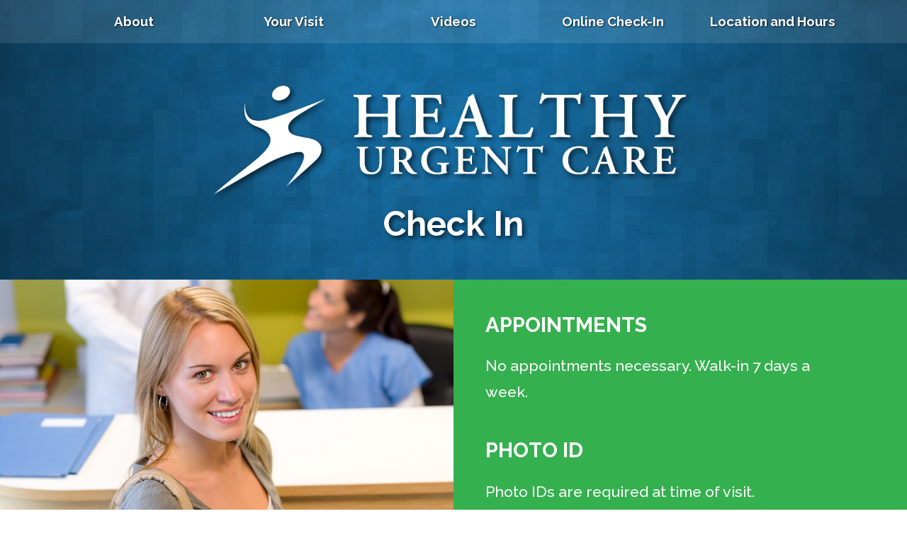

--- FILE ---
content_type: text/html; charset=UTF-8
request_url: https://healthyurgentcare.com/check-in/
body_size: 9370
content:
<!DOCTYPE HTML>
<html lang="en-US">

<head>
	<meta charset="UTF-8">

	<!-- Responsive meta tag -->
	<meta name="viewport" content="width=device-width, initial-scale=1">

	<!-- Social Media Meta Tags -->

		<!-- Facebook -->
		<meta property="og:title" content="Healthy Urgent Care">
		<meta property="og:description" content="The Mission of Healthy Urgent Care is to provide compassionate care. Our goal is to offer quality care and services that set community standards, exceed patients’ expectations and are provided in a caring, convenient, cost-effective and accessible manner.">
		<meta property="og:image" content="https://healthyurgentcare.com/wp-content/uploads/2018/02/fbogimg.png">
		<meta property="og:url" content="https://healthyurgentcare.com/">

		<!-- Twitter -->
		<meta name="twitter:title" content="Healthy Urgent Care">
		<meta name="twitter:description" content="The Mission of Healthy Urgent Care is to provide compassionate care. Our goal is to offer quality care and services that set community standards, exceed patients’ expectations and are provided in a caring, convenient, cost-effective and accessible manner.">
		<meta name="twitter:image" content="https://healthyurgentcare.com/wp-content/uploads/2018/02/fbogimg.png">
		<meta name="twitter:card" content="summary_large_image">

	<!-- favicon linking -->
	<link rel="shortcut icon" href="favicon.ico" type="image/ico" />
		<!-- other favicon sizes-->
		<!-- generics -->
		<link rel="icon" href="https://healthyurgentcare.com/wp-content/themes/root/img/favicon/favicon-32.png" sizes="32x32">
		<link rel="icon" href="https://healthyurgentcare.com/wp-content/themes/root/img/favicon/favicon-57.png" sizes="57x57">
		<link rel="icon" href="https://healthyurgentcare.com/wp-content/themes/root/img/favicon/favicon-76.png" sizes="76x76">
		<link rel="icon" href="https://healthyurgentcare.com/wp-content/themes/root/img/favicon/favicon-96.png" sizes="96x96">
		<link rel="icon" href="https://healthyurgentcare.com/wp-content/themes/root/img/favicon/favicon-128.png" sizes="128x128">
		<link rel="icon" href="https://healthyurgentcare.com/wp-content/themes/root/img/favicon/favicon-228.png" sizes="228x228">

		<!-- Android -->
		<link rel="shortcut icon" sizes="196x196" href="https://healthyurgentcare.com/wp-content/themes/root/img/favicon/favicon-196.png">

		<!-- iOS -->
		<link rel="apple-touch-icon" href="https://healthyurgentcare.com/wp-content/themes/root/img/favicon/favicon-120.png" sizes="120x120">
		<link rel="apple-touch-icon" href="https://healthyurgentcare.com/wp-content/themes/root/img/favicon/favicon-152.png" sizes="152x152">
		<link rel="apple-touch-icon" href="https://healthyurgentcare.com/wp-content/themes/root/img/favicon/favicon-180.png" sizes="180x180">

		<!-- Windows 8 IE 10-->
		<meta name="msapplication-TileColor" content="#243974">
		<meta name="msapplication-TileImage" content="https://healthyurgentcare.com/wp-content/themes/root/img/favicon/favicon-144.png">

		<!-- Windows 8.1 + IE11 and above -->
		<meta name="msapplication-config" content="https://healthyurgentcare.com/wp-content/themes/root/img/favicon/browserconfig.xml" />

	<title>
		Check In | Healthy Urgent Care	</title>

	<link rel="stylesheet" href="https://healthyurgentcare.com/wp-content/themes/root/css/normalize.css">
	<link rel="stylesheet" href="https://healthyurgentcare.com/wp-content/themes/root/css/lity/lity.css"> <!-- lity integration -->

	<!-- Clockwise Stylesheet -->
	
	<link rel="stylesheet" type="text/css" media="all" href="https://healthyurgentcare.com/wp-content/themes/root/style.css" />

	<!-- Conditional linking for additional header elements based on the page. -->
	
	<link rel="pingback" href="https://healthyurgentcare.com/xmlrpc.php" />

	<!--[if lt IE 9]>
	<script src="https://healthyurgentcare.com/wp-content/themes/root//js/html5.js" type="text/javascript"></script>
	<![endif]-->

		<meta name='robots' content='index, follow, max-image-preview:large, max-snippet:-1, max-video-preview:-1' />
	<style>img:is([sizes="auto" i], [sizes^="auto," i]) { contain-intrinsic-size: 3000px 1500px }</style>
	
	<!-- This site is optimized with the Yoast SEO plugin v24.7 - https://yoast.com/wordpress/plugins/seo/ -->
	<meta name="description" content="No appointments necessary. Walk-in 7 days a week. Photo IDs are required at time of visit." />
	<link rel="canonical" href="https://healthyurgentcare.com/check-in/" />
	<meta property="og:locale" content="en_US" />
	<meta property="og:type" content="article" />
	<meta property="og:title" content="Check In | Healthy Urgent Care" />
	<meta property="og:description" content="No appointments necessary. Walk-in 7 days a week. Photo IDs are required at time of visit." />
	<meta property="og:url" content="https://healthyurgentcare.com/check-in/" />
	<meta property="og:site_name" content="Healthy Urgent Care" />
	<meta property="article:publisher" content="https://www.facebook.com/HealthyUrgentCare/" />
	<meta property="article:modified_time" content="2025-03-21T15:49:35+00:00" />
	<meta name="twitter:card" content="summary_large_image" />
	<meta name="twitter:site" content="@HealthyUrgentCa" />
	<meta name="twitter:label1" content="Est. reading time" />
	<meta name="twitter:data1" content="1 minute" />
	<script type="application/ld+json" class="yoast-schema-graph">{"@context":"https://schema.org","@graph":[{"@type":"WebPage","@id":"https://healthyurgentcare.com/check-in/","url":"https://healthyurgentcare.com/check-in/","name":"Check In | Healthy Urgent Care","isPartOf":{"@id":"https://healthyurgentcare.com/#website"},"datePublished":"2018-01-25T20:31:30+00:00","dateModified":"2025-03-21T15:49:35+00:00","description":"No appointments necessary. Walk-in 7 days a week. Photo IDs are required at time of visit.","breadcrumb":{"@id":"https://healthyurgentcare.com/check-in/#breadcrumb"},"inLanguage":"en-US","potentialAction":[{"@type":"ReadAction","target":["https://healthyurgentcare.com/check-in/"]}]},{"@type":"BreadcrumbList","@id":"https://healthyurgentcare.com/check-in/#breadcrumb","itemListElement":[{"@type":"ListItem","position":1,"name":"Home","item":"https://healthyurgentcare.com/"},{"@type":"ListItem","position":2,"name":"Check In"}]},{"@type":"WebSite","@id":"https://healthyurgentcare.com/#website","url":"https://healthyurgentcare.com/","name":"Healthy Urgent Care","description":"","potentialAction":[{"@type":"SearchAction","target":{"@type":"EntryPoint","urlTemplate":"https://healthyurgentcare.com/?s={search_term_string}"},"query-input":{"@type":"PropertyValueSpecification","valueRequired":true,"valueName":"search_term_string"}}],"inLanguage":"en-US"}]}</script>
	<!-- / Yoast SEO plugin. -->


<script type="text/javascript">
/* <![CDATA[ */
window._wpemojiSettings = {"baseUrl":"https:\/\/s.w.org\/images\/core\/emoji\/15.0.3\/72x72\/","ext":".png","svgUrl":"https:\/\/s.w.org\/images\/core\/emoji\/15.0.3\/svg\/","svgExt":".svg","source":{"concatemoji":"https:\/\/healthyurgentcare.com\/wp-includes\/js\/wp-emoji-release.min.js?ver=6.7.4"}};
/*! This file is auto-generated */
!function(i,n){var o,s,e;function c(e){try{var t={supportTests:e,timestamp:(new Date).valueOf()};sessionStorage.setItem(o,JSON.stringify(t))}catch(e){}}function p(e,t,n){e.clearRect(0,0,e.canvas.width,e.canvas.height),e.fillText(t,0,0);var t=new Uint32Array(e.getImageData(0,0,e.canvas.width,e.canvas.height).data),r=(e.clearRect(0,0,e.canvas.width,e.canvas.height),e.fillText(n,0,0),new Uint32Array(e.getImageData(0,0,e.canvas.width,e.canvas.height).data));return t.every(function(e,t){return e===r[t]})}function u(e,t,n){switch(t){case"flag":return n(e,"\ud83c\udff3\ufe0f\u200d\u26a7\ufe0f","\ud83c\udff3\ufe0f\u200b\u26a7\ufe0f")?!1:!n(e,"\ud83c\uddfa\ud83c\uddf3","\ud83c\uddfa\u200b\ud83c\uddf3")&&!n(e,"\ud83c\udff4\udb40\udc67\udb40\udc62\udb40\udc65\udb40\udc6e\udb40\udc67\udb40\udc7f","\ud83c\udff4\u200b\udb40\udc67\u200b\udb40\udc62\u200b\udb40\udc65\u200b\udb40\udc6e\u200b\udb40\udc67\u200b\udb40\udc7f");case"emoji":return!n(e,"\ud83d\udc26\u200d\u2b1b","\ud83d\udc26\u200b\u2b1b")}return!1}function f(e,t,n){var r="undefined"!=typeof WorkerGlobalScope&&self instanceof WorkerGlobalScope?new OffscreenCanvas(300,150):i.createElement("canvas"),a=r.getContext("2d",{willReadFrequently:!0}),o=(a.textBaseline="top",a.font="600 32px Arial",{});return e.forEach(function(e){o[e]=t(a,e,n)}),o}function t(e){var t=i.createElement("script");t.src=e,t.defer=!0,i.head.appendChild(t)}"undefined"!=typeof Promise&&(o="wpEmojiSettingsSupports",s=["flag","emoji"],n.supports={everything:!0,everythingExceptFlag:!0},e=new Promise(function(e){i.addEventListener("DOMContentLoaded",e,{once:!0})}),new Promise(function(t){var n=function(){try{var e=JSON.parse(sessionStorage.getItem(o));if("object"==typeof e&&"number"==typeof e.timestamp&&(new Date).valueOf()<e.timestamp+604800&&"object"==typeof e.supportTests)return e.supportTests}catch(e){}return null}();if(!n){if("undefined"!=typeof Worker&&"undefined"!=typeof OffscreenCanvas&&"undefined"!=typeof URL&&URL.createObjectURL&&"undefined"!=typeof Blob)try{var e="postMessage("+f.toString()+"("+[JSON.stringify(s),u.toString(),p.toString()].join(",")+"));",r=new Blob([e],{type:"text/javascript"}),a=new Worker(URL.createObjectURL(r),{name:"wpTestEmojiSupports"});return void(a.onmessage=function(e){c(n=e.data),a.terminate(),t(n)})}catch(e){}c(n=f(s,u,p))}t(n)}).then(function(e){for(var t in e)n.supports[t]=e[t],n.supports.everything=n.supports.everything&&n.supports[t],"flag"!==t&&(n.supports.everythingExceptFlag=n.supports.everythingExceptFlag&&n.supports[t]);n.supports.everythingExceptFlag=n.supports.everythingExceptFlag&&!n.supports.flag,n.DOMReady=!1,n.readyCallback=function(){n.DOMReady=!0}}).then(function(){return e}).then(function(){var e;n.supports.everything||(n.readyCallback(),(e=n.source||{}).concatemoji?t(e.concatemoji):e.wpemoji&&e.twemoji&&(t(e.twemoji),t(e.wpemoji)))}))}((window,document),window._wpemojiSettings);
/* ]]> */
</script>
<style id='wp-emoji-styles-inline-css' type='text/css'>

	img.wp-smiley, img.emoji {
		display: inline !important;
		border: none !important;
		box-shadow: none !important;
		height: 1em !important;
		width: 1em !important;
		margin: 0 0.07em !important;
		vertical-align: -0.1em !important;
		background: none !important;
		padding: 0 !important;
	}
</style>
<link rel='stylesheet' id='wp-block-library-css' href='https://healthyurgentcare.com/wp-includes/css/dist/block-library/style.min.css?ver=6.7.4' type='text/css' media='all' />
<style id='classic-theme-styles-inline-css' type='text/css'>
/*! This file is auto-generated */
.wp-block-button__link{color:#fff;background-color:#32373c;border-radius:9999px;box-shadow:none;text-decoration:none;padding:calc(.667em + 2px) calc(1.333em + 2px);font-size:1.125em}.wp-block-file__button{background:#32373c;color:#fff;text-decoration:none}
</style>
<style id='global-styles-inline-css' type='text/css'>
:root{--wp--preset--aspect-ratio--square: 1;--wp--preset--aspect-ratio--4-3: 4/3;--wp--preset--aspect-ratio--3-4: 3/4;--wp--preset--aspect-ratio--3-2: 3/2;--wp--preset--aspect-ratio--2-3: 2/3;--wp--preset--aspect-ratio--16-9: 16/9;--wp--preset--aspect-ratio--9-16: 9/16;--wp--preset--color--black: #000000;--wp--preset--color--cyan-bluish-gray: #abb8c3;--wp--preset--color--white: #ffffff;--wp--preset--color--pale-pink: #f78da7;--wp--preset--color--vivid-red: #cf2e2e;--wp--preset--color--luminous-vivid-orange: #ff6900;--wp--preset--color--luminous-vivid-amber: #fcb900;--wp--preset--color--light-green-cyan: #7bdcb5;--wp--preset--color--vivid-green-cyan: #00d084;--wp--preset--color--pale-cyan-blue: #8ed1fc;--wp--preset--color--vivid-cyan-blue: #0693e3;--wp--preset--color--vivid-purple: #9b51e0;--wp--preset--gradient--vivid-cyan-blue-to-vivid-purple: linear-gradient(135deg,rgba(6,147,227,1) 0%,rgb(155,81,224) 100%);--wp--preset--gradient--light-green-cyan-to-vivid-green-cyan: linear-gradient(135deg,rgb(122,220,180) 0%,rgb(0,208,130) 100%);--wp--preset--gradient--luminous-vivid-amber-to-luminous-vivid-orange: linear-gradient(135deg,rgba(252,185,0,1) 0%,rgba(255,105,0,1) 100%);--wp--preset--gradient--luminous-vivid-orange-to-vivid-red: linear-gradient(135deg,rgba(255,105,0,1) 0%,rgb(207,46,46) 100%);--wp--preset--gradient--very-light-gray-to-cyan-bluish-gray: linear-gradient(135deg,rgb(238,238,238) 0%,rgb(169,184,195) 100%);--wp--preset--gradient--cool-to-warm-spectrum: linear-gradient(135deg,rgb(74,234,220) 0%,rgb(151,120,209) 20%,rgb(207,42,186) 40%,rgb(238,44,130) 60%,rgb(251,105,98) 80%,rgb(254,248,76) 100%);--wp--preset--gradient--blush-light-purple: linear-gradient(135deg,rgb(255,206,236) 0%,rgb(152,150,240) 100%);--wp--preset--gradient--blush-bordeaux: linear-gradient(135deg,rgb(254,205,165) 0%,rgb(254,45,45) 50%,rgb(107,0,62) 100%);--wp--preset--gradient--luminous-dusk: linear-gradient(135deg,rgb(255,203,112) 0%,rgb(199,81,192) 50%,rgb(65,88,208) 100%);--wp--preset--gradient--pale-ocean: linear-gradient(135deg,rgb(255,245,203) 0%,rgb(182,227,212) 50%,rgb(51,167,181) 100%);--wp--preset--gradient--electric-grass: linear-gradient(135deg,rgb(202,248,128) 0%,rgb(113,206,126) 100%);--wp--preset--gradient--midnight: linear-gradient(135deg,rgb(2,3,129) 0%,rgb(40,116,252) 100%);--wp--preset--font-size--small: 13px;--wp--preset--font-size--medium: 20px;--wp--preset--font-size--large: 36px;--wp--preset--font-size--x-large: 42px;--wp--preset--spacing--20: 0.44rem;--wp--preset--spacing--30: 0.67rem;--wp--preset--spacing--40: 1rem;--wp--preset--spacing--50: 1.5rem;--wp--preset--spacing--60: 2.25rem;--wp--preset--spacing--70: 3.38rem;--wp--preset--spacing--80: 5.06rem;--wp--preset--shadow--natural: 6px 6px 9px rgba(0, 0, 0, 0.2);--wp--preset--shadow--deep: 12px 12px 50px rgba(0, 0, 0, 0.4);--wp--preset--shadow--sharp: 6px 6px 0px rgba(0, 0, 0, 0.2);--wp--preset--shadow--outlined: 6px 6px 0px -3px rgba(255, 255, 255, 1), 6px 6px rgba(0, 0, 0, 1);--wp--preset--shadow--crisp: 6px 6px 0px rgba(0, 0, 0, 1);}:where(.is-layout-flex){gap: 0.5em;}:where(.is-layout-grid){gap: 0.5em;}body .is-layout-flex{display: flex;}.is-layout-flex{flex-wrap: wrap;align-items: center;}.is-layout-flex > :is(*, div){margin: 0;}body .is-layout-grid{display: grid;}.is-layout-grid > :is(*, div){margin: 0;}:where(.wp-block-columns.is-layout-flex){gap: 2em;}:where(.wp-block-columns.is-layout-grid){gap: 2em;}:where(.wp-block-post-template.is-layout-flex){gap: 1.25em;}:where(.wp-block-post-template.is-layout-grid){gap: 1.25em;}.has-black-color{color: var(--wp--preset--color--black) !important;}.has-cyan-bluish-gray-color{color: var(--wp--preset--color--cyan-bluish-gray) !important;}.has-white-color{color: var(--wp--preset--color--white) !important;}.has-pale-pink-color{color: var(--wp--preset--color--pale-pink) !important;}.has-vivid-red-color{color: var(--wp--preset--color--vivid-red) !important;}.has-luminous-vivid-orange-color{color: var(--wp--preset--color--luminous-vivid-orange) !important;}.has-luminous-vivid-amber-color{color: var(--wp--preset--color--luminous-vivid-amber) !important;}.has-light-green-cyan-color{color: var(--wp--preset--color--light-green-cyan) !important;}.has-vivid-green-cyan-color{color: var(--wp--preset--color--vivid-green-cyan) !important;}.has-pale-cyan-blue-color{color: var(--wp--preset--color--pale-cyan-blue) !important;}.has-vivid-cyan-blue-color{color: var(--wp--preset--color--vivid-cyan-blue) !important;}.has-vivid-purple-color{color: var(--wp--preset--color--vivid-purple) !important;}.has-black-background-color{background-color: var(--wp--preset--color--black) !important;}.has-cyan-bluish-gray-background-color{background-color: var(--wp--preset--color--cyan-bluish-gray) !important;}.has-white-background-color{background-color: var(--wp--preset--color--white) !important;}.has-pale-pink-background-color{background-color: var(--wp--preset--color--pale-pink) !important;}.has-vivid-red-background-color{background-color: var(--wp--preset--color--vivid-red) !important;}.has-luminous-vivid-orange-background-color{background-color: var(--wp--preset--color--luminous-vivid-orange) !important;}.has-luminous-vivid-amber-background-color{background-color: var(--wp--preset--color--luminous-vivid-amber) !important;}.has-light-green-cyan-background-color{background-color: var(--wp--preset--color--light-green-cyan) !important;}.has-vivid-green-cyan-background-color{background-color: var(--wp--preset--color--vivid-green-cyan) !important;}.has-pale-cyan-blue-background-color{background-color: var(--wp--preset--color--pale-cyan-blue) !important;}.has-vivid-cyan-blue-background-color{background-color: var(--wp--preset--color--vivid-cyan-blue) !important;}.has-vivid-purple-background-color{background-color: var(--wp--preset--color--vivid-purple) !important;}.has-black-border-color{border-color: var(--wp--preset--color--black) !important;}.has-cyan-bluish-gray-border-color{border-color: var(--wp--preset--color--cyan-bluish-gray) !important;}.has-white-border-color{border-color: var(--wp--preset--color--white) !important;}.has-pale-pink-border-color{border-color: var(--wp--preset--color--pale-pink) !important;}.has-vivid-red-border-color{border-color: var(--wp--preset--color--vivid-red) !important;}.has-luminous-vivid-orange-border-color{border-color: var(--wp--preset--color--luminous-vivid-orange) !important;}.has-luminous-vivid-amber-border-color{border-color: var(--wp--preset--color--luminous-vivid-amber) !important;}.has-light-green-cyan-border-color{border-color: var(--wp--preset--color--light-green-cyan) !important;}.has-vivid-green-cyan-border-color{border-color: var(--wp--preset--color--vivid-green-cyan) !important;}.has-pale-cyan-blue-border-color{border-color: var(--wp--preset--color--pale-cyan-blue) !important;}.has-vivid-cyan-blue-border-color{border-color: var(--wp--preset--color--vivid-cyan-blue) !important;}.has-vivid-purple-border-color{border-color: var(--wp--preset--color--vivid-purple) !important;}.has-vivid-cyan-blue-to-vivid-purple-gradient-background{background: var(--wp--preset--gradient--vivid-cyan-blue-to-vivid-purple) !important;}.has-light-green-cyan-to-vivid-green-cyan-gradient-background{background: var(--wp--preset--gradient--light-green-cyan-to-vivid-green-cyan) !important;}.has-luminous-vivid-amber-to-luminous-vivid-orange-gradient-background{background: var(--wp--preset--gradient--luminous-vivid-amber-to-luminous-vivid-orange) !important;}.has-luminous-vivid-orange-to-vivid-red-gradient-background{background: var(--wp--preset--gradient--luminous-vivid-orange-to-vivid-red) !important;}.has-very-light-gray-to-cyan-bluish-gray-gradient-background{background: var(--wp--preset--gradient--very-light-gray-to-cyan-bluish-gray) !important;}.has-cool-to-warm-spectrum-gradient-background{background: var(--wp--preset--gradient--cool-to-warm-spectrum) !important;}.has-blush-light-purple-gradient-background{background: var(--wp--preset--gradient--blush-light-purple) !important;}.has-blush-bordeaux-gradient-background{background: var(--wp--preset--gradient--blush-bordeaux) !important;}.has-luminous-dusk-gradient-background{background: var(--wp--preset--gradient--luminous-dusk) !important;}.has-pale-ocean-gradient-background{background: var(--wp--preset--gradient--pale-ocean) !important;}.has-electric-grass-gradient-background{background: var(--wp--preset--gradient--electric-grass) !important;}.has-midnight-gradient-background{background: var(--wp--preset--gradient--midnight) !important;}.has-small-font-size{font-size: var(--wp--preset--font-size--small) !important;}.has-medium-font-size{font-size: var(--wp--preset--font-size--medium) !important;}.has-large-font-size{font-size: var(--wp--preset--font-size--large) !important;}.has-x-large-font-size{font-size: var(--wp--preset--font-size--x-large) !important;}
:where(.wp-block-post-template.is-layout-flex){gap: 1.25em;}:where(.wp-block-post-template.is-layout-grid){gap: 1.25em;}
:where(.wp-block-columns.is-layout-flex){gap: 2em;}:where(.wp-block-columns.is-layout-grid){gap: 2em;}
:root :where(.wp-block-pullquote){font-size: 1.5em;line-height: 1.6;}
</style>
<link rel='stylesheet' id='mediaelementjs-styles-css' href='https://healthyurgentcare.com/wp-content/plugins/media-element-html5-video-and-audio-player/mediaelement/v4/mediaelementplayer.min.css?ver=6.7.4' type='text/css' media='all' />
<link rel='stylesheet' id='mediaelementjs-styles-legacy-css' href='https://healthyurgentcare.com/wp-content/plugins/media-element-html5-video-and-audio-player/mediaelement/v4/mediaelementplayer-legacy.min.css?ver=6.7.4' type='text/css' media='all' />
<script type="text/javascript" src="https://healthyurgentcare.com/wp-content/plugins/media-element-html5-video-and-audio-player/mediaelement/v4/mediaelement-and-player.min.js?ver=4.2.8" id="mediaelementjs-scripts-js"></script>
<link rel="https://api.w.org/" href="https://healthyurgentcare.com/wp-json/" /><link rel="alternate" title="JSON" type="application/json" href="https://healthyurgentcare.com/wp-json/wp/v2/pages/90" /><link rel="EditURI" type="application/rsd+xml" title="RSD" href="https://healthyurgentcare.com/xmlrpc.php?rsd" />
<meta name="generator" content="WordPress 6.7.4" />
<link rel='shortlink' href='https://healthyurgentcare.com/?p=90' />
<link rel="alternate" title="oEmbed (JSON)" type="application/json+oembed" href="https://healthyurgentcare.com/wp-json/oembed/1.0/embed?url=https%3A%2F%2Fhealthyurgentcare.com%2Fcheck-in%2F" />
<link rel="alternate" title="oEmbed (XML)" type="text/xml+oembed" href="https://healthyurgentcare.com/wp-json/oembed/1.0/embed?url=https%3A%2F%2Fhealthyurgentcare.com%2Fcheck-in%2F&#038;format=xml" />
<script type="text/javascript">
(function(url){
	if(/(?:Chrome\/26\.0\.1410\.63 Safari\/537\.31|WordfenceTestMonBot)/.test(navigator.userAgent)){ return; }
	var addEvent = function(evt, handler) {
		if (window.addEventListener) {
			document.addEventListener(evt, handler, false);
		} else if (window.attachEvent) {
			document.attachEvent('on' + evt, handler);
		}
	};
	var removeEvent = function(evt, handler) {
		if (window.removeEventListener) {
			document.removeEventListener(evt, handler, false);
		} else if (window.detachEvent) {
			document.detachEvent('on' + evt, handler);
		}
	};
	var evts = 'contextmenu dblclick drag dragend dragenter dragleave dragover dragstart drop keydown keypress keyup mousedown mousemove mouseout mouseover mouseup mousewheel scroll'.split(' ');
	var logHuman = function() {
		if (window.wfLogHumanRan) { return; }
		window.wfLogHumanRan = true;
		var wfscr = document.createElement('script');
		wfscr.type = 'text/javascript';
		wfscr.async = true;
		wfscr.src = url + '&r=' + Math.random();
		(document.getElementsByTagName('head')[0]||document.getElementsByTagName('body')[0]).appendChild(wfscr);
		for (var i = 0; i < evts.length; i++) {
			removeEvent(evts[i], logHuman);
		}
	};
	for (var i = 0; i < evts.length; i++) {
		addEvent(evts[i], logHuman);
	}
})('//healthyurgentcare.com/?wordfence_lh=1&hid=D97E0EFA78370E879255DCD5C253FFEF');
</script><style type="text/css">.recentcomments a{display:inline !important;padding:0 !important;margin:0 !important;}</style>
</head>

<!-- Conditionally add classes and an ID to the body element depending on the page -->
<body
	class="page-template page-template-template-interior page-template-template-interior-php page page-id-90 page-interior page-color-green">

	<!-- Google tag (gtag.js) -->
	<script async src="https://www.googletagmanager.com/gtag/js?id=G-E9H6YQ5FQ3"></script>
	<script>
		window.dataLayer = window.dataLayer || [];
		function gtag(){dataLayer.push(arguments);}
		gtag('js', new Date());

		gtag('config', 'G-E9H6YQ5FQ3');
		gtag('config', 'UA-114987319-1');
        gtag('config', 'AW-949610863');
	</script>

	<!-- MAIN -->
	<script>
	  gtag('config', 'AW-949610863/fLCVCO60kGMQ79LnxAM', {
	    'phone_conversion_number': '(248) 865-7481'
	  });
	</script>
	<!-- BLOOMFIELD -->
	<script>
	  gtag('config', 'AW-949610863/zwRwCNiigIMBEO_S58QD', {
	    'phone_conversion_number': '(248) 865-7444'
	  });
	</script>
	<!-- LYON -->
	<script>
	  gtag('config', 'AW-949610863/OunLCMPhkIMBEO_S58QD', {
	    'phone_conversion_number': '(248) 437-4625'
	  });
	</script>
	<!-- LIVONIA -->
	<script>
	  gtag('config', 'AW-949610863/-c4oCJ6tgIMBEO_S58QD', {
	    'phone_conversion_number': '(734) 525-7939'
	  });
	</script>
	<!-- SOUTHFIELD -->
	<script>
	  gtag('config', 'AW-949610863/t61hCIjlkIMBEO_S58QD', {
	    'phone_conversion_number': '(248) 569-0820'
	  });
	</script>
	<!-- NOVI -->
	<script>
	  gtag('config', 'AW-949610863/aps3CPqpl4MBEO_S58QD', {
	    'phone_conversion_number': '(248) 513-3719'
	  });
	</script>
	<!-- BRIGHTON -->
	<script>
	  gtag('config', 'AW-949610863/cKYbCM6tl4MBEO_S58QD', {
	    'phone_conversion_number': '(810) 588-6610'
	  });
	</script>

	<div id="nav-mobile" class="nav-mobile">
		<div class="fluidcontainer">
			<ul id="menu-navigation" class="menu"><li id="menu-item-32" class="menu-item menu-item-type-custom menu-item-object-custom menu-item-has-children"><a href="#" ><strong>About</strong></a>
<ul class="sub-menu">
	<li id="menu-item-6" class="menu-item menu-item-type-post_type menu-item-object-page menu-item-home"><a href="https://healthyurgentcare.com/" >Home</a></li>
	<li id="menu-item-45" class="menu-item menu-item-type-post_type menu-item-object-page"><a href="https://healthyurgentcare.com/mission/" >Mission</a></li>
	<li id="menu-item-12" class="menu-item menu-item-type-post_type menu-item-object-page"><a href="https://healthyurgentcare.com/urgent-care/" >Urgent Care</a></li>
	<li id="menu-item-75" class="menu-item menu-item-type-post_type menu-item-object-page"><a href="https://healthyurgentcare.com/occupational-health/" >Occupational Health</a></li>
	<li id="menu-item-79" class="menu-item menu-item-type-post_type menu-item-object-page"><a href="https://healthyurgentcare.com/wellness/" >Wellness</a></li>
	<li id="menu-item-296" class="menu-item menu-item-type-post_type menu-item-object-page"><a href="https://healthyurgentcare.com/home/covid19testing/" >COVID-19 Testing</a></li>
	<li id="menu-item-88" class="menu-item menu-item-type-post_type menu-item-object-page"><a href="https://healthyurgentcare.com/testimonials/" >Testimonials</a></li>
	<li id="menu-item-111" class="menu-item menu-item-type-post_type menu-item-object-page"><a href="https://healthyurgentcare.com/careers/" >Careers</a></li>
</ul>
</li>
<li id="menu-item-33" class="menu-item menu-item-type-custom menu-item-object-custom current-menu-ancestor current-menu-parent menu-item-has-children"><a href="#" ><strong>Your Visit</strong></a>
<ul class="sub-menu">
	<li id="menu-item-92" class="menu-item menu-item-type-post_type menu-item-object-page current-menu-item page_item page-item-90 current_page_item"><a href="https://healthyurgentcare.com/check-in/" >Check In</a></li>
	<li id="menu-item-96" class="menu-item menu-item-type-post_type menu-item-object-page"><a href="https://healthyurgentcare.com/our-facility/" >Our Facility</a></li>
	<li id="menu-item-104" class="menu-item menu-item-type-post_type menu-item-object-page"><a href="https://healthyurgentcare.com/insurance-and-payments/" >Insurance and Payments</a></li>
	<li id="menu-item-108" class="menu-item menu-item-type-post_type menu-item-object-page"><a href="https://healthyurgentcare.com/faqs/" >FAQs</a></li>
</ul>
</li>
<li id="menu-item-300" class="menu-item menu-item-type-custom menu-item-object-custom menu-item-has-children"><a href="#" ><strong>Videos</strong></a>
<ul class="sub-menu">
	<li id="menu-item-301" class="menu-item menu-item-type-custom menu-item-object-custom"><a href="#vid-1-preventativecare" data-lity>Preventative Care</a></li>
	<li id="menu-item-302" class="menu-item menu-item-type-custom menu-item-object-custom"><a href="#vid-2-healthylifestyle" data-lity>Healthy Lifestyle</a></li>
	<li id="menu-item-303" class="menu-item menu-item-type-custom menu-item-object-custom"><a href="#vid-3-occupationalhealth" data-lity>Occupational Health</a></li>
	<li id="menu-item-304" class="menu-item menu-item-type-custom menu-item-object-custom"><a href="#vid-4-costeffectivecare" data-lity>Cost Effective Care</a></li>
	<li id="menu-item-305" class="menu-item menu-item-type-custom menu-item-object-custom"><a href="#vid-5-comprehensivecare" data-lity>Comprehensive Care</a></li>
</ul>
</li>
<li id="menu-item-523" class="menu-item menu-item-type-custom menu-item-object-custom"><a target="_blank" href="https://www.clockwisemd.com/hospitals/3955/visits/new" ><strong>Online Check-In</strong></a></li>
<li id="menu-item-535" class="menu-item menu-item-type-post_type menu-item-object-page"><a href="https://healthyurgentcare.com/lyon-township/" ><strong>Location and Hours</strong></a></li>
</ul>		</div>
	</div>
	<div class="hero">
		<div class="header">
			<div class="navigation">
				<div class="fluidcontainer">
					<div class="nav-link">
						<div class="" id="menu-icon">
							<div class="centercontainer">
								<div class="fakeshadow">
									<svg>
										<!-- Generator: Adobe Illustrator 22.0.0, SVG Export Plug-In . SVG Version: 6.00 Build 0)  -->
										<svg version="1.1" id="Layer_1" xmlns="http://www.w3.org/2000/svg" xmlns:xlink="http://www.w3.org/1999/xlink" x="0px" y="0px"
										viewBox="0 0 212.4976959 214.7758179" style="enable-background:new 0 0 212.4976959 214.7758179;" xml:space="preserve">
										<style type="text/css">
										.svg-menuicon{fill:#FFFFFF;}
										</style>
										<g>
										<!--<image style="overflow:visible;opacity:0.75;" width="231" height="231" xlink:href="F98212A3.png"  transform="matrix(1 0 0 1 -9 -9)">
										</image>-->
										<g>
										<path class="svg-menuicon" d="M169.5-0.5h-140c-16.5685425,0-30,13.4314575-30,30v140c0,16.5685425,13.4314575,30,30,30h140
										c16.5685425,0,30-13.4314575,30-30v-140C199.5,12.9314575,186.0685425-0.5,169.5-0.5z M168,149.875
										c0,7.2487183-5.8762817,13.125-13.125,13.125H45.125C37.8762817,163,32,157.1237183,32,149.875v-0.000061
										c0-7.2487183,5.8762817-13.125,13.125-13.125h109.75c7.2487183,0,13.125,5.8762817,13.125,13.125V149.875z M154.875,113.125
										H45.125C37.8762817,113.125,32,107.2487183,32,100c0-7.2487793,5.8762817-13.125,13.125-13.125h109.75
										C162.1237183,86.875,168,92.7512207,168,100C168,107.2487183,162.1237183,113.125,154.875,113.125z M168,49.875
										C168,57.1237183,162.1237183,63,154.875,63H45.125C37.8762817,63,32,57.1237183,32,49.875v-0.000061
										c0-7.2487183,5.8762817-13.125,13.125-13.125h109.75c7.2487183,0,13.125,5.8762817,13.125,13.125V49.875z"/>
										</g>
										</g>
										</svg>
										<image src="https://healthyurgentcare.com/wp-content/themes/root/vector/nav-icon-shadow.png" xlink:href="">
									</svg>
								</div>
								<p>Navigation</p>
								<div class="clearfloat"></div>
							</div>
						</div>
					</div>
				</div>
				<div class="fluidcontainer">
					<div id="nav-desktop" class="nav-desktop">
						<ul id="menu-navigation-1" class="menu"><li id="menu-item-32" class="menu-item menu-item-type-custom menu-item-object-custom menu-item-has-children"><a href="#" ><strong>About</strong></a>
<ul class="sub-menu">
	<li id="menu-item-6" class="menu-item menu-item-type-post_type menu-item-object-page menu-item-home"><a href="https://healthyurgentcare.com/" >Home</a></li>
	<li id="menu-item-45" class="menu-item menu-item-type-post_type menu-item-object-page"><a href="https://healthyurgentcare.com/mission/" >Mission</a></li>
	<li id="menu-item-12" class="menu-item menu-item-type-post_type menu-item-object-page"><a href="https://healthyurgentcare.com/urgent-care/" >Urgent Care</a></li>
	<li id="menu-item-75" class="menu-item menu-item-type-post_type menu-item-object-page"><a href="https://healthyurgentcare.com/occupational-health/" >Occupational Health</a></li>
	<li id="menu-item-79" class="menu-item menu-item-type-post_type menu-item-object-page"><a href="https://healthyurgentcare.com/wellness/" >Wellness</a></li>
	<li id="menu-item-296" class="menu-item menu-item-type-post_type menu-item-object-page"><a href="https://healthyurgentcare.com/home/covid19testing/" >COVID-19 Testing</a></li>
	<li id="menu-item-88" class="menu-item menu-item-type-post_type menu-item-object-page"><a href="https://healthyurgentcare.com/testimonials/" >Testimonials</a></li>
	<li id="menu-item-111" class="menu-item menu-item-type-post_type menu-item-object-page"><a href="https://healthyurgentcare.com/careers/" >Careers</a></li>
</ul>
</li>
<li id="menu-item-33" class="menu-item menu-item-type-custom menu-item-object-custom current-menu-ancestor current-menu-parent menu-item-has-children"><a href="#" ><strong>Your Visit</strong></a>
<ul class="sub-menu">
	<li id="menu-item-92" class="menu-item menu-item-type-post_type menu-item-object-page current-menu-item page_item page-item-90 current_page_item"><a href="https://healthyurgentcare.com/check-in/" >Check In</a></li>
	<li id="menu-item-96" class="menu-item menu-item-type-post_type menu-item-object-page"><a href="https://healthyurgentcare.com/our-facility/" >Our Facility</a></li>
	<li id="menu-item-104" class="menu-item menu-item-type-post_type menu-item-object-page"><a href="https://healthyurgentcare.com/insurance-and-payments/" >Insurance and Payments</a></li>
	<li id="menu-item-108" class="menu-item menu-item-type-post_type menu-item-object-page"><a href="https://healthyurgentcare.com/faqs/" >FAQs</a></li>
</ul>
</li>
<li id="menu-item-300" class="menu-item menu-item-type-custom menu-item-object-custom menu-item-has-children"><a href="#" ><strong>Videos</strong></a>
<ul class="sub-menu">
	<li id="menu-item-301" class="menu-item menu-item-type-custom menu-item-object-custom"><a href="#vid-1-preventativecare" data-lity>Preventative Care</a></li>
	<li id="menu-item-302" class="menu-item menu-item-type-custom menu-item-object-custom"><a href="#vid-2-healthylifestyle" data-lity>Healthy Lifestyle</a></li>
	<li id="menu-item-303" class="menu-item menu-item-type-custom menu-item-object-custom"><a href="#vid-3-occupationalhealth" data-lity>Occupational Health</a></li>
	<li id="menu-item-304" class="menu-item menu-item-type-custom menu-item-object-custom"><a href="#vid-4-costeffectivecare" data-lity>Cost Effective Care</a></li>
	<li id="menu-item-305" class="menu-item menu-item-type-custom menu-item-object-custom"><a href="#vid-5-comprehensivecare" data-lity>Comprehensive Care</a></li>
</ul>
</li>
<li id="menu-item-523" class="menu-item menu-item-type-custom menu-item-object-custom"><a target="_blank" href="https://www.clockwisemd.com/hospitals/3955/visits/new" ><strong>Online Check-In</strong></a></li>
<li id="menu-item-535" class="menu-item menu-item-type-post_type menu-item-object-page"><a href="https://healthyurgentcare.com/lyon-township/" ><strong>Location and Hours</strong></a></li>
</ul>						<div class="clearfloat"></div>
					</div>
				</div>
			</div>
		</div>
		<div class="logo-container">
			<div class="fluidcontainer">
				<div class="display-mobile">
					<a href="https://healthyurgentcare.com">
						<img src="https://healthyurgentcare.com/wp-content/themes/root/img/logo-shadow.png" alt="Healthy Urgent Care">
					</a>
				</div>
				<div class="display-desktop">

				</div>
			</div>
		</div>
                		<div class="hero-text-container">
			<div class="fluidcontainer">
				<h1>Check In</h1>
			</div>
		</div>
	</div>

	<div class="content-area">

		
		<style media="screen" type="text/css">
			@media only screen and (min-width: 1024px) {
				.row-2col-img img {
					width: 107%;
					margin: 0%;
				}
			}
			@media only screen and (min-width: 1200px) {
				.row-2col-img img {
					width: 103%;
					margin: -2% 0% 0% 0%;
				}
			}
			@media only screen and (min-width: 1440px) {
				.row-2col-img img {
					width: ;
					margin: ;
				}
			}
			@media only screen and (min-width: 1600px) {
				.row-2col-img img {
					width: 100%;
					margin: -7% 0% 0% 0%;
				}
			}
			@media only screen and (min-width: 1800px) {
				.row-2col-img img {
					width: ;
					margin: -8% 0% 0% 0%;
				}
			}
		</style>

		
					<div class="row-pagecolor row-2col-imgsplit">
				<div class="row-2col-img">
											<img src="https://healthyurgentcare.com/wp-content/uploads/2018/02/interior-checkin-img.jpg" alt="" />
									</div>
				<div class="fluidcontainer">
					<div class="row-2col-text">
						<div class="first-marker"></div>
						<h2><span class="mod-text-allcaps">Appointments</span></h2>
<p>No appointments necessary. Walk-in 7 days a week.</p>
<h2><span class="mod-text-allcaps">Photo ID<span class="mod-text-green"><br />
</span></span></h2>
<p>Photo IDs are required at time of visit.</p>
					</div>
				</div>
			</div>
		
					<!-- No icon group to display, so display nothing. -->
		
		<!-- Insert Page Content -->
									<article class="post-90 page type-page status-publish hentry" id="post-90">
					<!--<h3>Check In</h3>-->
									</article>
						
	</div>

				<div class="breadcrumb-area">
				<div class="row-grayblue group-breadcrumbs">
					<div class="fluidcontainer">
						<h4>Your Location:</h4>
						<a href="https://healthyurgentcare.com">Home</a>	&#62;
													<a href="#" title="Your Visit">Your Visit</a> &#62; <a href="https://healthyurgentcare.com/check-in/" title="Check In">Check In</a>											</div>
				</div>
			</div>
	
	<div class="footer-area">
		<div class="row-dblue group-footer">
			<div class="fluidcontainer">
				<div class="footer-section-logo">
					<div class="logo-footer-container">
						<img src="https://healthyurgentcare.com/wp-content/themes/root/img/logo-footer.png" alt="">
					</div>
					<!--<a href="https://healthyurgentcare.com/locations/" class="hucbtn">Click to Find Our Nearest Location</a>-->
					<a href="https://www.clockwisemd.com/hospitals/3955/visits/new" class="hucbtn" target="_blank">Click to Check In Online!</a>
				</div>
				<div class="footer-section-sitemap">
					<ul id="menu-navigation-2" class="menu"><li id="menu-item-32" class="menu-item menu-item-type-custom menu-item-object-custom menu-item-has-children"><a href="#" ><strong>About</strong></a>
<ul class="sub-menu">
	<li id="menu-item-6" class="menu-item menu-item-type-post_type menu-item-object-page menu-item-home"><a href="https://healthyurgentcare.com/" >Home</a></li>
	<li id="menu-item-45" class="menu-item menu-item-type-post_type menu-item-object-page"><a href="https://healthyurgentcare.com/mission/" >Mission</a></li>
	<li id="menu-item-12" class="menu-item menu-item-type-post_type menu-item-object-page"><a href="https://healthyurgentcare.com/urgent-care/" >Urgent Care</a></li>
	<li id="menu-item-75" class="menu-item menu-item-type-post_type menu-item-object-page"><a href="https://healthyurgentcare.com/occupational-health/" >Occupational Health</a></li>
	<li id="menu-item-79" class="menu-item menu-item-type-post_type menu-item-object-page"><a href="https://healthyurgentcare.com/wellness/" >Wellness</a></li>
	<li id="menu-item-296" class="menu-item menu-item-type-post_type menu-item-object-page"><a href="https://healthyurgentcare.com/home/covid19testing/" >COVID-19 Testing</a></li>
	<li id="menu-item-88" class="menu-item menu-item-type-post_type menu-item-object-page"><a href="https://healthyurgentcare.com/testimonials/" >Testimonials</a></li>
	<li id="menu-item-111" class="menu-item menu-item-type-post_type menu-item-object-page"><a href="https://healthyurgentcare.com/careers/" >Careers</a></li>
</ul>
</li>
<li id="menu-item-33" class="menu-item menu-item-type-custom menu-item-object-custom current-menu-ancestor current-menu-parent menu-item-has-children"><a href="#" ><strong>Your Visit</strong></a>
<ul class="sub-menu">
	<li id="menu-item-92" class="menu-item menu-item-type-post_type menu-item-object-page current-menu-item page_item page-item-90 current_page_item"><a href="https://healthyurgentcare.com/check-in/" >Check In</a></li>
	<li id="menu-item-96" class="menu-item menu-item-type-post_type menu-item-object-page"><a href="https://healthyurgentcare.com/our-facility/" >Our Facility</a></li>
	<li id="menu-item-104" class="menu-item menu-item-type-post_type menu-item-object-page"><a href="https://healthyurgentcare.com/insurance-and-payments/" >Insurance and Payments</a></li>
	<li id="menu-item-108" class="menu-item menu-item-type-post_type menu-item-object-page"><a href="https://healthyurgentcare.com/faqs/" >FAQs</a></li>
</ul>
</li>
<li id="menu-item-300" class="menu-item menu-item-type-custom menu-item-object-custom menu-item-has-children"><a href="#" ><strong>Videos</strong></a>
<ul class="sub-menu">
	<li id="menu-item-301" class="menu-item menu-item-type-custom menu-item-object-custom"><a href="#vid-1-preventativecare" data-lity>Preventative Care</a></li>
	<li id="menu-item-302" class="menu-item menu-item-type-custom menu-item-object-custom"><a href="#vid-2-healthylifestyle" data-lity>Healthy Lifestyle</a></li>
	<li id="menu-item-303" class="menu-item menu-item-type-custom menu-item-object-custom"><a href="#vid-3-occupationalhealth" data-lity>Occupational Health</a></li>
	<li id="menu-item-304" class="menu-item menu-item-type-custom menu-item-object-custom"><a href="#vid-4-costeffectivecare" data-lity>Cost Effective Care</a></li>
	<li id="menu-item-305" class="menu-item menu-item-type-custom menu-item-object-custom"><a href="#vid-5-comprehensivecare" data-lity>Comprehensive Care</a></li>
</ul>
</li>
<li id="menu-item-523" class="menu-item menu-item-type-custom menu-item-object-custom"><a target="_blank" href="https://www.clockwisemd.com/hospitals/3955/visits/new" ><strong>Online Check-In</strong></a></li>
<li id="menu-item-535" class="menu-item menu-item-type-post_type menu-item-object-page"><a href="https://healthyurgentcare.com/lyon-township/" ><strong>Location and Hours</strong></a></li>
</ul>					<div class="clearfloat"></div>
				</div>
				<div class="footer-section-info">
					<div class="footer-section-container">
						<h4>Questions?</h2>
						<p>
							For more information about <span class="mod-text-lblue"><strong>Healthy Urgent Care</strong></span>, our facilities, or the services we provide, please call us at <a href="tel:7346675152">(734) 667-5152</a>.
						</p>
						<div class="footer-part-socialmedia">
							<a href="https://twitter.com/HealthyUrgentCa" class="soc-twitter">
								<img src="https://healthyurgentcare.com/wp-content/themes/root/img/icon-twitter.png" alt="">
							</a>
							<a href="https://www.facebook.com/HealthyUrgentCare/" class="soc-facebook">
								<img src="https://healthyurgentcare.com/wp-content/themes/root/img/icon-facebook.png" alt="">
							</a>
							<a href="https://www.linkedin.com/in/healthyurgentcare" class="soc-linkedin">
								<img src="https://healthyurgentcare.com/wp-content/themes/root/img/icon-linkedin.png" alt="">
							</a>
							<div class="clearfloat"></div>
						</div>
					</div>
					<div class="footer-section-container">
						<h4>Join Our Team</h4>
						<p>
							We would love to have you join our team of healthcare professionals!
						</p>
						<a href="https://healthyurgentcare.com/careers/" class="hucbtn">View Job Openings</a>
					</div>
					<div class="clearfloat"></div>
				</div>
				<div class="footer-section-legal">
					<p>
						&copy; 2026 Healthy Urgent Care. All Rights Reserved.<!--
						|&nbsp;&nbsp;&nbsp;<a href="https://healthyurgentcare.com/privacy-policy/">Privacy Policy</a>&nbsp;&nbsp;&nbsp;
						|&nbsp;&nbsp;&nbsp;<a href="https://healthyurgentcare.com/terms-of-use/">Terms of Use</a>&nbsp;&nbsp;&nbsp;
						|&nbsp;&nbsp;&nbsp;<a href="https://healthyurgentcare.com/check-in/">Site Map</a>-->
					</p>
				</div>
			</div>
		</div>
	</div>

	<!-- HTML5 Video Embeds for lity -->
	<!-- built by 'part-lity-videos.php' -->
<div id="vid-1-preventativecare" class="lity-hide lity-video">
	<div class="video-container">
		<video id="vid-1-preventativecare-video-element" controls poster="https://healthyurgentcare.com/wp-content/themes/root/img/video-poster-preventativecare.jpg" >
			<source src="https://healthyurgentcare.com/wp-content/themes/root/video/1-HUC-Preventive-Care.mp4" type="video/mp4">
			<source src="https://healthyurgentcare.com/wp-content/themes/root/video/1-HUC-Preventive-Care.mov" type="video/mov">
			Your browser does not support the video tag.
		</video>
	</div>
</div>

<div id="vid-2-healthylifestyle" class="lity-hide lity-video">
	<div class="video-container">
		<video id="vid-2-healthylifestyle-video-element" controls poster="https://healthyurgentcare.com/wp-content/themes/root/img/video-poster-healthylifestyle.jpg" >
			<source src="https://healthyurgentcare.com/wp-content/themes/root/video/2 HUC Healthy Lifestyle.mp4" type="video/mp4">
			<source src="https://healthyurgentcare.com/wp-content/themes/root/video/2 HUC Healthy Lifestyle.mov" type="video/mov">
			Your browser does not support the video tag.
		</video>
	</div>
</div>

<div id="vid-3-occupationalhealth" class="lity-hide lity-video">
	<div class="video-container">
		<video id="vid-3-occupationalhealth-video-element" controls poster="https://healthyurgentcare.com/wp-content/themes/root/img/video-poster-occupationalhealth.jpg" >
			<source src="https://healthyurgentcare.com/wp-content/themes/root/video/3 HUC Occupational Health.mp4" type="video/mp4">
			<source src="https://healthyurgentcare.com/wp-content/themes/root/video/3 HUC Occupational Health.mov" type="video/mov">
			Your browser does not support the video tag.
		</video>
	</div>
</div>

<div id="vid-4-costeffectivecare" class="lity-hide lity-video">
	<div class="video-container">
		<video id="vid-4-costeffectivecare-video-element" controls poster="https://healthyurgentcare.com/wp-content/themes/root/img/video-poster-costeffectivecare.jpg" >
			<source src="https://healthyurgentcare.com/wp-content/themes/root/video/4 Cost Effective Care.mp4" type="video/mp4">
			<source src="https://healthyurgentcare.com/wp-content/themes/root/video/4 Cost Effective Care.mov" type="video/mov">
			Your browser does not support the video tag.
		</video>
	</div>
</div>

<div id="vid-5-comprehensivecare" class="lity-hide lity-video">
	<div class="video-container">
		<video id="vid-5-comprehensivecare-video-element" controls poster="https://healthyurgentcare.com/wp-content/themes/root/img/video-poster-comprehensivecare.jpg" >
			<source src="https://healthyurgentcare.com/wp-content/themes/root/video/5 HUC Comprehensive Care.mp4" type="video/mp4">
			<source src="https://healthyurgentcare.com/wp-content/themes/root/video/5 HUC Comprehensive Care.mov" type="video/mov">
			Your browser does not support the video tag.
		</video>
	</div>
</div>

<script type="text/javascript">
	// Make videos work on android
	var videoOne = document.getElementById('vid-1-preventativecare-video-element'); videoOne.addEventListener('click',function(){ videoOne.play(); },false);

	var videoTwo = document.getElementById('vid-2-healthylifestyle-video-element'); videoTwo.addEventListener('click',function(){ videoTwo.play(); },false);

	var videoThree = document.getElementById('vid-3-occupationalhealth-video-element'); videoThree.addEventListener('click',function(){ videoThree.play(); },false);

	var videoFour = document.getElementById('vid-4-costeffectivecare-video-element'); videoFour.addEventListener('click',function(){ videoFour.play(); },false);

	var videoFive = document.getElementById('vid-5-comprehensivecare-video-element'); videoFive.addEventListener('click',function(){ videoFive.play(); },false);
</script>

	<!-- Load scripts that need to be on every page. -->
	<!-- jquery -->
	<script src="https://ajax.googleapis.com/ajax/libs/jquery/1.8.3/jquery.min.js"></script>

	<!-- Burger Menu Navigation -->
	<script>
	jQuery(document).ready(function ($) {
		/* toggle nav */
		$("#menu-icon").on("click", function(){ //On clicking the #menu-icon
			$("#nav-mobile").slideToggle(); //Target #nav-mobile and smoothly toggle...
			$(this).toggleClass("active"); //...the "active" class on or off.
		});
		// Update number for the media query where the mobile navigation changes to desktop navigation.
		if ($(window).width() < 720) {
			//alert('Less than 720');
			/* toggle sub */
			$(".menu-item-has-children").on("click", function(){ //On clicking a menu item with children
				// Check to see if ANY of the parent elements have ".nav-mobile" as a class (so that this doesn't fire off in places where the menu is already completely expanded and visible)
				if ($(this).parents().hasClass('nav-mobile')) {
					$(this).children("ul").slideToggle();
					// $(".menu-item-has-children > ul").slideToggle(); //Target .dropdown-container-sub and Smoothly toggle...
					$(this).toggleClass("active"); //...the "active" class on or off.
				}
			});
		}
		else {
		   //alert('More than 960');
		}
	});
	</script>

	<!-- Load Google Fonts Asynchronously -->
	<script src="https://ajax.googleapis.com/ajax/libs/webfont/1.6.26/webfont.js"></script>
	<script>
	WebFont.load({
		google: {
			families: ['Raleway:500,700']
		}
	});
	</script>

	<!-- SVGeezy -->
	<script src="https://healthyurgentcare.com/wp-content/themes/root/js/svgeezy.js"></script>
	<script>
		svgeezy.init(false, 'png');
	</script>

	<!-- lity Integration -->
	<script src="https://healthyurgentcare.com/wp-content/themes/root/js/lity/lity.js"></script>

						
<script type="text/javascript" src="https://healthyurgentcare.com/wp-includes/js/comment-reply.min.js?ver=6.7.4" id="comment-reply-js" async="async" data-wp-strategy="async"></script>
</body>
</html>


--- FILE ---
content_type: text/css
request_url: https://healthyurgentcare.com/wp-content/themes/root/style.css
body_size: 8776
content:
/*
Theme Name: [Healthy Urgent Care by Porter One Design]
Theme URI: https://healthyurgentcare.com
Description: A custom WordPress theme built for Healthy Urgent Care by PorterOneDesign.com.
Author: PorterOneDesign.com
Version: 1.2.0
*/

@charset "UTF-8";

/* Standard Styles */

	html, html body {
		line-height: 1.15;
	}

	body {
		font-family: 'Raleway', sans-serif;
		margin: 0;
		padding: 0;
	}

	.fluidcontainer {
		width: 90%;
		max-width: 300px;
		margin-left: auto;
		margin-right: auto;
		overflow: auto;
	}

	.active {
		display: block !important;
	}

	.clearfloat {
		clear: both;
	}

	.centercontainer {
		width: 161px;
		margin-left: auto;
		margin-right: auto;
	}

	.display-mobile {
		display: block;
	}

	.display-desktop {
		display: none;
	}

	p, .wp_accept_pp_button_form_any_amount {
		font-size: 12pt;
		line-height: 18pt;
		color: #494949;
	}

	/* 2018-03-12 */
	.page-id-93 .group-introcontent .fluidcontainer p {
		font-size: 14pt;
		line-height: 22pt;
	}

	ul, ul li {
		color: #494949;
	}

	h1 {
		font-size: 24pt;
		line-height: 28pt;
	}

	h2 {
		font-size: 18pt;
		line-height: 24pt;
		margin-top: 30px;
		margin-bottom: 15px;
	}

	h3 {
		font-size: 15pt;
		line-height: 22pt;
	}

	h4 {
		font-size: 14pt;
		line-height: 20pt;
	}

	.content-area ul {
		margin: 0px;
		padding: 0px;
		padding-left: 20px;
	}

	.content-area ul li {
		margin: 0px;
		padding: 0px;
		padding-left: 10px;
		margin-bottom: 7px;
		line-height: 16pt;
	}

	/* Universal Modifiers */

		.mod-text-allcaps {
			text-transform: uppercase;
		}

		.mod-text-blue {
			color: #243974;
		}

		.mod-text-lblue {
			color: #9bcdec;
		}

		.mod-text-dblue {
			color: #243974 !important;
		}

		.mod-text-green {
			color: #35b04f;
		}

		.mod-text-numrep {
			font-family: arial, sans-serif;
		}

		.mod-text-larger {
			font-size: 120%;
		}

		.mod-relative {
			position: relative;
		}

	/* END Universal Modifiers */

	/* random change styles */

	/* END random change styles */

	/* Row Styles */

		.row-white {
			margin-bottom: 30px;
		}

		.page-interior .row-white {
			margin-top: 30px;
		}

		.row-mod-center {
			text-align: center;
		}

		.row-white h1, .row-white h2, .row-white h3, .row-white h4, .row-white h5, .row-white h6 {
			color: #243974;
		}

		.row-white p a, .row-white ul li a {
			color: #243974;
		}

		.row-white p a:hover, .row-white p a:active, .row-white p a:focus, .row-white ul li a:hover, .row-white ul li a:active, .row-white ul li a:focus {
			color: #9bcdec;
		}

		/*.row-white p a:visited, .row-white ul li a:visited {
			color: #35b04f;
		}*/

		.row-lblue {
			background-color: #e2ecf2;
			color: #494949;
			overflow: auto;
		}

		.row-lblue h1, .row-lblue h2, .row-lblue h3, .row-lblue h4, .row-lblue h5, .row-lblue h6 {
			color: #4298cc;
		}

		.row-lblue p {
		}

		.row-dblue {
			background-color: #243974;
			color: white;
		}

		.row-dblue a {
			color: #9bcdec;
		}

		.row-dblue a:hover {
			color: #5da5d0;
		}

		.row-dblue .footer-section-sitemap a {
			color: white;
		}

		.row-dblue .footer-section-sitemap a:hover {
			color: #9bcdec;
		}

		.row-grayblue {
			background-color: #516171;
			color: white;
		}

		.row-grayblue {
			padding-top: 15px;
			padding-bottom: 15px;
		}

		.page-color-green .row-pagecolor {
			background-color: #35b04f;
		}

		.page-color-green .row-pagecolor p {
			color: white;
		}

		.page-color-green .row-white strong {
			color: #35b04f;
		}

		.page-color-green .row-white h2 {
			color: #35b04f;
		}

	/* END Row Styles */

	/* Etcetera Universal Styles */

		.row-dblue .hucbtn {
			display: block;
			background-color: #4298cc;
			color: white;
			font-weight: 700;
			text-transform: uppercase;
			letter-spacing: 1pt;
			width: calc(100% - 18px);
			padding: 7px;
			text-align: center;
			text-decoration: none;
			font-size: 14pt;
			line-height: 20pt;
			border: 2px solid #4298cc;
		}

		.row-dblue .hucbtn:hover {
			color: white;
			background-color: #243974;
			border: 2px solid white;
		}

		.row-2col-imgsplit .row-2col-text .hucbtn {
			display: block;
			background-color: white;
			color: #35b04f !important;
			font-weight: 700;
			text-transform: uppercase;
			letter-spacing: 1pt;
			width: calc(100% - 18px);
			padding: 7px;
			text-align: center;
			text-decoration: none;
			font-size: 14pt;
			line-height: 20pt;
			border: 2px solid white;
		}

		.row-2col-imgsplit .row-2col-text .hucbtn:hover {
			color: white !important;
			background-color: #35b04f;
			border: 2px solid white;
		}

	/* END Etcetera Universal Styles */

/* END Standard Styles */

/* Navigation Styles */

	/* Mobile Navigation Styles */

		.nav-mobile {
			display: none;
			background-color: #243974;
		}

		.nav-mobile a {
			color: white;
			font-size: 14pt;
			font-weight: 700;
			display: block;
		}

		.nav-mobile a:hover {
			color: #9bcdec;
		}

		.nav-mobile ul, .nav-mobile ul li {
			margin: 0;
			padding: 0;
		}

		.nav-mobile ul li a {
			display: block;
			width: 100%;
			padding: 10px 0px;
			background-color: #243974;
		}

		.nav-mobile ul {
			padding-top: 5px;
			padding-bottom: 5px;
		}

		.nav-mobile ul li.menu-item-has-children ul {
			display: none;
		}

		.nav-mobile ul, .nav-mobile ul li {
			list-style: none;
		}

		.nav-mobile ul li ul {
			border-left: 2px solid #9bcdec;
		}

		.nav-mobile ul li ul li {
			padding-left: 20px;
		}

		#menu-icon {
			cursor: pointer;
			padding-top: 15px;
			padding-bottom: 15px;
		}

		#menu-icon svg {
			width: 35px;
			height: 35px;
			float: left;
			display: block;
			overflow: visible; /* Allow the dropshadow filter to be visible */
		}

		#menu-icon p {
			line-height: 35px;
			float: left;
			margin: 0 0 0 15px;
			padding: 0;
			font-size: 16pt;
			font-weight: 700;
		}

		#menu-icon:hover .svg-menuicon {
			fill: #9bcdec;
		}

		.nav-link {
		}

		.nav-link:hover {
			color: #9bcdec;
		}

		.nav-link #menu-icon p {
			text-shadow: 1px 1px 2px rgba(0,0,0,0.75);
			color: white;
		}

		.fakeshadow {
			/* filter: drop-shadow isn't supported on mobile browsers, so this element is styled to behave as the dropshadow for the #menu-icon svg. Bonus: works on all broswers! */
			width: 32px;
			height: 32px;
			border-radius: 5px;
			box-shadow: 1px 1px 2px rgba(0,0,0,0.75);
			background-color: rgba(0,0,0,0.2);
			display: block;
			float: left;
		}

	/* END Mobile Navigation Styles */

	/* Desktop Navigation Styles */

		#nav-desktop {
			display: none;
		}

	/* END Desktop Navigation Styles */

	.navigation {
		background-color: rgba(255,255,255,0.1);
	}

	.nav-desktop {
		display: none;
	}

/* END Navigation Styles */

/* Hero Styles */

	.hero {
		background-image: url(./img/hero.jpg);
		background-position: center;
		background-size: cover;
		color: white;
		overflow: visible;
		padding-bottom: 50px; /* Extra Space for the buckets to overlay the hero */
	}

	.page-interior .hero {
		padding-bottom: 0px;
		overflow: auto;
	}

	/* Logo Container Styles */

		.logo-container {
			margin-top: 25px;
		}

		.logo-container .display-mobile {
			overflow: hidden;
		}

		.logo-container .display-mobile img {
			width: 100%;
		}

	/* END Logo Container Styles */

	/* Hero Text Container Styles */

		.hero-text-container {
			margin-bottom: 20px;
			text-shadow: 1px 1px 2px rgba(0,0,0,0.75);
		}

		.hero-text-container h1 {
			margin: 0;
			padding: 0;
			text-align:center;
			font-size: 21pt;
			line-height: 28pt;
		}

	/* END Hero Text Container Styles */

/* END Hero Styles */

/* Content Area Styles */

	.content-area .fluidcontainer {
		overflow: visible;
	}

	/* Bucket Group Styles */

		.group-buckets {
		}

		.bucket-container {
			width: 100%;
			box-shadow: 1px 1px 5px rgba(0,0,0,0.75);
			z-index: 10;
			margin-bottom: 20px;
			overflow: hidden;
		}

		.bucket-container:first-child {
			margin-top: -50px;
		}

		.bucket-container a {
			position: relative;
			display: block;
		}

		.bucket-container a img {
			width: 100%;
		}

		.bucket-text-container {
			position: absolute;
			bottom: 0;
			width: 100%;
			padding-top: 45px;
			background-color: rgba(255,255,255,0.75);
			border-top: 3px solid #243974;
			border-bottom: 3px solid #243974;
			text-align: center;
			text-transform: uppercase;
			letter-spacing: 0.5pt;

		}

		.bucket-text-container h2 {
			margin: 0;
			padding: 0;
			margin-bottom: 5px;
			color: #243974;
			font-size: 21px;
		}

		.bucket-expandable-container {
			background-color: #243974;
			color: white;
			-webkit-transition: height 0.5s;
			-moz-transition: height 0.5s;
			-o-transition: height 0.5s;
			transition: height 0.5s;
			height: 0px;
		}

		.bucket-expandable-container h3 {
			margin: 0;
			padding: 8px 0px 5px 0px;
			font-size: 18px;
		}

		.bucket-icon-container {
			width: 70px;
			height: 70px;
			border-radius: 70px;
			border: 3px solid #243974;
			overflow: hidden;
			position: absolute;
			background-color: white;
			top: -38px;
			left: calc(50% - 35px);
		}

		.bucket-container:hover .bucket-expandable-container {
			height: 32px;
		}


		/* adjust the icon position of the first bucket */
		.bucket-container:first-child .bucket-text-container .bucket-icon-container img.bucket-icon {
			width: 79%;
			margin-top: 27%;
		}

		/* adjust the icon position of the second bucket */
		.bucket-container:nth-child(2) .bucket-text-container .bucket-icon-container img.bucket-icon {
			width: 66%;
			margin-top: 17.5%;
		}

		/* adjust the icon position of the third bucket */
		.bucket-container:nth-child(3) .bucket-text-container .bucket-icon-container img.bucket-icon {
			width: 56%;
			margin-top: -1px;
		}

	/* END Bucket Group Styles */

	/* Icon Group Styles */

		.group-icons, .group-interior-icons4, .group-interior-icons3 {
			color: #516171;
			font-weight: 700;
		}

		.group-interior-icons4, .group-interior-icons3 {
			padding-top: 30px;
			padding-bottom: 30px;
		}

		.group-interior-icons4 h1:first-of-type, .group-interior-icons3 h1:first-of-type {
			margin-top: 0px;
		}

		.group-interior-icons4 .icon-section-container  .icon-container:last-of-type, .group-interior-icons3 .icon-section-container  .icon-container:last-of-type {
			margin-bottom: 0px;
		}

		.icon-section-container {
			padding-bottom: 30px;
			margin-bottom: 30px;
			border-bottom: 2px solid #243974;
		}

		.icon-section-container:last-child {
			margin-bottom: 0px;
			padding-bottom: 0px;
			border-bottom: none;
		}

		.icon-container {
			overflow: auto;
			margin-bottom: 17px;
		}

		.icon-img-container {
			width: 140px;
			height: 140px;
			margin-left: auto;
			margin-right: auto;
			border-radius: 50%;
			border: 4px solid #4298cc;
			overflow: hidden;
			background: -moz-radial-gradient(rgba(78,145,202,0.0) 0%, rgba(78,145,202,0.0) 60%, rgba(78,145,202,0.8) 100% );
			background: -o-radial-gradient(rgba(78,145,202,0.0) 0%, rgba(78,145,202,0.0) 60%, rgba(78,145,202,0.8) 100% );
			background: -webkit-radial-gradient(rgba(78,145,202,0.0) 0%, rgba(78,145,202,0.0) 60%, rgba(78,145,202,0.8) 100% );
			background: radial-gradient(rgba(78,145,202,0.0) 0%, rgba(78,145,202,0.0) 60%, rgba(78,145,202,0.8) 100% );
		}

		.page-color-green .group-interior-icons4 .icon-img-container, .page-color-green .group-interior-icons3 .icon-img-container {
			background: -moz-radial-gradient(rgba(255,255,255,1.0) 0%, rgba(255,255,255,1.0) 60%, rgba(53,176,79,1.0) 120% );
			background: -o-radial-gradient(rgba(255,255,255,1.0) 0%, rgba(255,255,255,1.0) 60%, rgba(53,176,79,1.0) 120% );
			background: -webkit-radial-gradient(rgba(255,255,255,1.0) 0%, rgba(255,255,255,1.0) 60%, rgba(53,176,79,1.0) 120% );
			background: radial-radial-gradient(rgba(255,255,255,1.0) 0%, rgba(255,255,255,1.0) 60%, rgba(53,176,79,1.0) 120% );
		}

		.icon-img-container img {
			width: 100%;
		}

		/* Icon Positioning Styles */

			/* Position the 7 Days Per Week Icon */
			#icon-7daysperweek .icon-img-container img {
				width: 69%;
				margin-top: 15%;
			}

			/* Position the walk-ins welcome Icon */
			#icon-walkins .icon-img-container img {
				width: 69%;
				margin-top: 16%;
				margin-right: 7%;
			}

			/* Position the locations Icon */
			#icon-locations .icon-img-container img {
				width: 70%;
				margin-top: 21%;
				margin-left: 4%;
			}

			/* Position the insurances Icon */
			#icon-insurances .icon-img-container img {
				width: 73%;
				margin-top: 16%;
				margin-left: 2%;
			}

			/* Position the preventative care Icon */
			#icon-preventativecare .icon-img-container img {
				width: 63%;
				margin-top: 19%;
			}

			#icon-achespains .icon-img-container img {
				width: 70%;
				margin-top: 1%;
				margin-left: 2%;
			}

			#icon-infections .icon-img-container img {
				width: 70%;
				margin-top: 15%;
				margin-left: 1%;
			}

			#icon-skintreatment .icon-img-container img {
				width: 87%;
				margin-top: 19%;
				margin-left: -16%;
			}

			#icon-breathing .icon-img-container img {
				width: 78%;
				margin-top: 16%;
			}

			#icon-workinjuries .icon-img-container img {
				width: 58%;
				margin-left: 1%;
			}

			#icon-generalinjuries .icon-img-container img {
				width: 77%;
				margin-top: 13%;
				margin-left: 1%;
			}

			#icon-woundtreatment .icon-img-container img {
				width: 68%;
				margin-top: 17%;
			}

			#icon-testing .icon-img-container img {
				width: 67%;
				margin-top: 13%;
				margin-right: 4%;
			}

			#icon-exams .icon-img-container img {
				width: 50%;
				margin-top: 15%;
			}

			#icon-screening .icon-img-container img {
				width: 66%;
				margin-top: 15%;
			}

			#icon-immunization .icon-img-container img {
				width: 61%;
				margin-top: 20%;
			}

			#icon-xray .icon-img-container img {
				width: 60%;
				margin-top: 20%;
			}

			#icon-emr .icon-img-container img {
				width: 82%;
				margin-top: 24%;
			}

			#icon-digitalrx .icon-img-container img {
				width: 83%;
				margin-top: 19%;
				margin-left: 6%;
			}

			#icon-wellness .icon-img-container img {
				width: 69%;
				margin-top: 12%;
				margin-left: 7%;
			}

		/* END Icon Positioning Styles */

		.icon-text-container {
			font-size: 22px;
			line-height: 28px;
			margin-top: 7px;
		}

		.group-icons h1 {
			margin: 25px 0px 20px 0px;
		}

	/* END Icon Group Styles */

	/* Testimonials Group Styles */

		.group-testimonials {
			padding-top: 30px;
			padding-bottom: 10px; /* There is a padding of 20px around the nav buttons so the padding at the bottom of this section is reduced to accomodate that while preserving the "Easy" tap targets. */
		}

		.group-testimonials h1 {
			margin-top: 0px;
			margin-bottom: 20px;
		}

		.group-testimonials h3 {
			margin-top: 25px;
			text-transform: uppercase;
		}

		.testimonial-container {
			z-index: 10;
			cursor: grab;
		}

		.testimonial-container:active {
			cursor: grabbing;
		}

		.rotating-testimonial {
			width: 82%;
			margin-left: 9%;
		}

		.testimonial-wrapper {
			position: relative;
		}

		.testimonial-container div p:first-of-type {
			margin-top: 0px;
		}

		.testimonial-container div p:last-of-type {
			margin-bottom: 0px;
		}

		#testimonial-controls {
			margin-top: -20px;
			z-index: 15;
			position: relative;
			height: 75px;
		}

		.slick-next, .slick-prev {
			padding: 20px;
			margin: 0px;
			cursor: pointer;
			background-color: rgba(255,255,255,0);
			border: none;
		}

		.slick-prev {
			position: absolute;
			left: 0;
		}

		.slick-next {
			position: absolute;
			right: 0;
		}

		.slick-nav-arrow {
			width: 35px;
			height: 35px;
			background-image: url(img/slick-nav-arrow.png);
			background-size:contain;
		}

		.slick-nav-arrow-left {
			transform: rotateY(180deg);
		}

		#testimonial-pagination {
			position: absolute;
			bottom: 0;
			height: 75px;
			z-index: 20;
			width: calc(100% - 150px);
			margin-left: 75px;
		}

		#testimonial-pagination ul, #testimonial-pagination ul li {
			margin: 0;
			padding: 0;
		}

		#testimonial-pagination ul {
			height: 75px;
			z-index: 25;
		}

		#testimonial-pagination ul li {
			list-style: none;
			line-height: 75px;
			display: inline-block;
			text-align: center;
		}

		.slick-dots li button {
			font-size: 0;
			height: 12px;
			width: 12px;
			border-radius: 12px;
			border: 3px solid #4298cc;
			padding: 8px;
			margin: 0px 5px;
			cursor: pointer;
			vertical-align: middle;
		}

		.slick-active button {
			transition: all 0.3s;
			background-color: #243974;
			position: relative;
		}

		.slick-active button:after {
			content: " ";
			position: absolute;
			z-index: 30;
			top: 0px;
			left: 0px;
			right: 0px;
			bottom: 0px;
			border: 2px solid white;
			border-radius: 100%;
		}
	/* END Testimonials Group Styles */

	/* 2 Column Image Split Styles */

		.row-2col-imgsplit {
		}

		.row-2col-imgsplit .fluidcontainer {
			overflow: auto;
		}

		.row-2col-img img {
			width: 100%;
		}

		.row-2col-text {
			overflow: auto;
			margin-top: 30px;
			margin-bottom: 30px;
		}

		.row-2col-text * {
			/* always have text display white */
			color: white !important;
		}

		.row-2col-text .first-marker + * {
			/* always remove top margin from first element */
			margin-top: 0px !important;
		}

		.row-2col-text *:last-child {
			/* always remove bottom margin from last element */
			margin-bottom: 0px !important;
		}

	/* END 2 Column Image Split Styles */

/* END Content Area Styles */

/* Location Search Styles */

	#bh-sl-map {
		height: 320px;
	}

	.bh-sl-form-container {
		max-width: 760px;
	}

	#bh-sl-user-location {
		position: relative;
		max-width: 760px;
	}

	.form-input #bh-sl-address {
		width: calc(100% - 30px);
		border: 2px solid #243974;
		padding: 10px 7px;
		font-family: 'Raleway', sans-serif;
		box-shadow: 1.5px 1.5px 6px 0px rgba(0, 0, 0, 0.45);
		color: #494949;
	}

	#bh-sl-submit {
		font-family: 'Raleway', sans-serif;
		color: #243974;
		text-transform: uppercase;
		letter-spacing: 0.5pt;
		padding: 10px 14px;
		position: absolute;
		right: -2px;
		top: 0;
		border: 2px solid #243974;
		cursor: pointer;
		font-weight: 700;
		background-color: white;
		transition: 0.3s all;
	}

	#bh-sl-submit:hover {
		background-color: #243974;
		color: white;
	}

	.bh-sl-loc-list ul.list {
		padding-left: 0px;
	}

	.bh-sl-loc-list ul.list li {
		list-style: none;
		clear: both;
		margin-bottom: 15px;
		padding-left: 0px;
	}

	.bh-sl-loc-list ul.list li .list-label {
		background-color: #243974;
		border-radius: 5px;
		color: white;
		font-weight: 700;
		text-align: center;
		width: 30px;
		height: 30px;
		line-height: 30px;
		margin-right: 15px;
		float: left;
		margin-top: 3px;
	}

	.bh-sl-loc-list ul.list li .list-details {
		width: calc(100% - 45px);
		float: left;
	}

	.bh-sl-loc-list ul.list li:after {
	  content: "";
	  display: table;
	  clear: both;
	}

	.bh-sl-loc-list ul.list li:first-of-type::after {
		display: block;
		content: 'Your Closest Location';
		font-weight: 700;
		color: #35b04f;
		margin-left: 45px;
	}

	.loc-phone {
		background-color: #35b04f;
		display: inline-block;
		padding: 3px 20px;
		border-radius: 5px;
		font-weight: bold;
		color: white;
		font-size: 120%;
		margin-top: 11px;
		margin-bottom: 10px;
	}

	.row-white ul li .loc-phone a, .row-white ul li .loc-phone a:visited, .row-white ul li .loc-phone a:active {
		color: white;
		text-decoration: none;
	}

	.row-white ul li .loc-phone a:hover {
		text-decoration: underline;
	}

	.loc-name {
		font-weight: 700;
		color: #243974;
		font-size: 120%;
	}

	.loc-dist, .loc-directions {
		display: inline-block;
		float: left;
	}

	.loc-directions a {
		color: #243974;
	}

	.loc-directions a:hover {
		color: #516171;
	}

	.loc-dist {
		clear: left;
		font-weight: 700;
	}

	.loc-dist::after {
		content: '|';
		margin-left: 10px;
		margin-right: 10px;
	}

	.loc-addr {
		clear: left;
	}

/* END Location Search Styles */

/* Online Check In Styles */

	.search-container {
		text-align: center;
	}

	.search-container p {
		margin-bottom: 25px;
	}

	.search-input {
		width: calc(100% - 30px);
		border: 2px solid #243974;
		padding: 10px 7px;
		font-family: 'Raleway', sans-serif;
		box-shadow: 1.5px 1.5px 6px 0px rgba(0,0,0,0.45);
		color: #494949;
		margin-bottom: 15px !important;
	}

	.search-btn {
		font-family: 'Raleway', sans-serif;
		color: white;
		border: 2px solid #243974;
		background-color: #243974;
		letter-spacing: 0.5pt;
		padding: 10px 14px;
		cursor: pointer;
		font-weight: 700;
		transition: 0.3s all;
		text-transform: uppercase;
		margin-bottom: 15px; 
		margin-right: 5px;
		margin-left: 5px;
		text-align: center;
		font-size: 11pt;
	}

	.search-btn:hover {
		background-color: white;
		color: #243974;
	}

	.search-btn.search-btn-secondary {
		background-color: #35b04f;
		border: 2px solid #35b04f;
	}

	.search-btn.search-btn-secondary:hover, .search-btn.search-btn-secondary:focus {
		color: #35b04f;
		background-color: white;
	} 

	.groups-map {
		border: none;
		border-radius: 0px;
		height: 320px;
	}

	.hospital-infobox {
		border: 1px solid #494949;
		background-color: white;
		opacity: 1 !important;
		padding: 5px;
		border-radius: 0px;
	}

	.hospital-infobox * {
		font-family: 'Raleway', sans-serif;
	}

	.hospital-infobox h4 {
		font-size: 11pt;
		line-height: 13pt;
		margin-top: 0px;
		margin-bottom: 0px;
		color: #243974;
	}

	.hospital-infobox h4 a {
		color: #243974;
	}

	.hospital-infobox h4 a:hover, .hospital-infobox h4 a:focus {
		color: #192852;
	}

	.hospital-infobox p {
		font-size: 10pt;
		line-height: 13pt;
		margin-top: 0px;
		margin-bottom: 0px;
	}

	.hospital-infobox p + a, .hospital-result p + a {
		color: white;
		background-color: #243974;
		border: 2px solid #243974;
		padding: 3px 5px;
		font-weight: 700;
		display: inline-block;
		transition: 0.3s all;
		margin-top: 5px;
	}

	.hospital-infobox p + a:hover, .hospital-infobox p + a:focus, .hospital-result p + a:hover, .hospital-result p + a:focus {
		text-decoration: none;
		background-color: white;
		color: #243974;
	}

	.hospital-infobox p + a .btn.btn-primary.margin-bottom-10, .hospital-infobox p + a .btn.btn-primary.margin-bottom-10:hover, .hospital-infobox p + a .btn.btn-primary.margin-bottom-10:focus, .hospital-result p + a .btn.btn-primary.margin-bottom-10, .hospital-result p + a .btn.btn-primary.margin-bottom-10:hover, .hospital-result p + a .btn.btn-primary.margin-bottom-10:focus {
		color: inherit;
		text-shadow: none !important;
		background-color: none !important;
		background: none !important;
		border-color: rgba(0,0,0,0) !important;
		display: inline;
		padding: 0px 0px;
		font-size: inherit;
		line-height: inherit;
		vertical-align: none;
		text-align: center;
		box-shadow: none !important;
	}

	.hospital-infobox p.modal-drive a {
		color: #243974;
	}

	.hospital-infobox p.modal-drive a:hover, .hospital-infobox p.modal-drive a:focus {
		color: #192852;
		cursor: pointer;
	}

	.hospital-infobox p:last-child {
		margin-bottom: 0px;
	}

	.hospitals-container {
		clear: left;
	}

	.hospitals-container::after {
		clear: both;
	}

	.hospitals-container #list-hospital-4001 {
		display: none !important;
		/* overwrite the West Bloomfield location card to be hidden, as it's disabled but still being pulled in by the system. */
	}

	.hospital-result {
		width: calc(100% - 40px);
		margin-bottom: 30px;
		padding: 10px 20px 20px 20px;
		background-color: white;
		box-shadow: 2px 2px 6px rgba(0,0,0,0.3);
		height: auto !important;
	}

	.hospital-result h3 {
		font-size: 16pt;
		line-height: 14pt;
	}

	.hospital-result h3 a {
		color: #243974;
	}

	.hospital-result h3 a:hover, .hospital-result h3 a:focus { 
		color: #192852;
	}

	.hospital-result h3 a.map-tooltip {
		display: block;
		float: left;
		margin-right: 10px;
		width: 13px;
		height: 20px;
	}

	.hospital-result h3 a.map-tooltip:hover {
		cursor: pointer;
		text-decoration: none;
	}

	.hospital-result h3 a.map-tooltip img {
		width: 13px;
		height: 20px;
	}

	.hospital-result p {
		margin-bottom: 5px;
	}

	.hospital-result p:last-child {
		margin-bottom: 0px;
	}

	.hospital-result p a {
		color: #243974;
		transition: 0.3s all;
	}

	.hospital-result p a:hover, .hospital-result p a:focus {
		text-decoration: underline;
		color: #192852;
		cursor: pointer;
	}

	.hospital-result p + a {
		font-size: inherit;
		padding: 7px 15px;
	}

	.hospital-result p + a .btn.btn-primary.margin-bottom-10 {
		text-transform: uppercase;
		font-size: inherit;
		letter-spacing: 1pt;
	}

	/* 2019-08-29 update: hide the queue length from front-end */

		p.queue-length-marker {
			display: none;
		}

	/* END 2019-08-29 update */

/* END Online Check In Styles */

/* Breadcrumb Styles */

	.breadcrumb-area ul, .breadcrumb-area ul li, .breadcrumb-area h4 {
		list-style: none;
		margin: 0;
		padding: 0;
		color: white;
	}

	.breadcrumb-area ul li a {
		color: white;
		line-height: 18pt;
	}

	.breadcrumb-area ul li a:hover {
		color: #9bcdec;
	}

	.breadcrumb-area h4 {
		text-transform: uppercase;
		letter-spacing: 1pt;
	}

	.group-breadcrumbs ul {
		margin-top: 5px;
		padding-left: 20px;
		border-left: 2px solid white;
	}

	/* New Breadcrumb Styles */

		.group-breadcrumbs a {
			color: white;
			margin-right: 10px;
			margin-left: 10px;
		}

		.group-breadcrumbs a:last-of-type {
			margin-right: 0px;
		}

		.group-breadcrumbs a:first-of-type {
			margin-left: 0px;
		}

		.group-breadcrumbs a:hover {
			color: #9bcdec;
		}

	/* END New Breadcrumb Styles */

/* END  Breadcrumb Styles */

/* Footer Styles */

	.group-footer {
		padding-top: 30px;
		padding-bottom: 30px;
	}

	/* Logo Section Styles */

		.footer-section-logo {
			margin-bottom: 30px;
		}

		.logo-footer-container {
			margin-bottom: 15px;
		}

		.footer-section-logo .logo-footer-container img {
			width: 100%;
		}

		.footer-section-logo a.hucbtn {
			margin-bottom: 15px;
		}

		.footer-section-logo a.hucbtn:last-child {
			margin-bottom: 0px;
		}

	/* END Logo Section Styles */

	/* Sitemap Section Styles */

		.footer-section-sitemap {
			margin-bottom: 30px;
		}

		.footer-section-sitemap ul, .footer-section-sitemap ul li {
			list-style: none;
			margin: 0;
			padding: 0;
		}

		.footer-section-sitemap ul li {
			margin-bottom: 15px;
		}

		.footer-section-sitemap ul li a {
			font-size: 18pt;
			font-weight: 700;
			color: #9bcdec !important;
			text-decoration: none;
		}

		.footer-section-sitemap ul li a:hover {
			text-decoration: underline;
		}

		.footer-section-sitemap ul li ul li {
			margin-bottom: 0px;
		}

		.footer-section-sitemap ul li ul li a {
			font-size: 12pt;
			line-height: 18pt;
			color: white !important;
			text-decoration: underline;
		}

		.footer-section-sitemap ul li ul li a:hover {
			color: #9bcdec !important;
		}

		.content-area .row-white:last-child {
			margin-bottom: 0px;
		}

	/* END Sitemap Section Styles */

	/* Info Section Styles */

		.footer-section-info {
			margin-bottom: 30px;
		}

		.footer-section-info h4 {
			font-size: 18pt;
			margin-top: 0px;
			margin-bottom: 10px;
			color: white;
		}

		.footer-section-info p {
			margin-top: 0px;
			margin-bottom: 20px;
			color: white;
		}

		.footer-section-info p a {
			color: white;
			text-decoration: underline;
		}

		.footer-section-info p a:hover, .footer-section-info p a:focus {
			color: #9bcdec;
		}

		/* Social Media Part Styles */

		.footer-part-socialmedia {
			margin-bottom: 30px;
		}

		.footer-part-socialmedia a {
			float: left;
			width: 30px;
			height: 30px;
			margin-right: 15px;
		}

		.footer-part-socialmedia a img {
			width: 100%;
		}

		/* END Social Media Part Styles */

	/* END Info Section Styles */

	/* Legal Section Styles */

		.footer-section-legal p {
			margin-bottom: 0px;
			color: white;
		}

	/* END Legal Section Styles */

/* END Footer Styles */

/* 2020-05-05 Covid 19 Update */

	.fluid-covid {
		text-align: center;
		margin-bottom: 10px;
		margin-top: 10px;
	}

	.covid-container {
		background-color: white;
		position: relative;
		display: inline-block;
		text-align: center;
		height: 40px;
	}

	.covid-container::before {
		position: absolute;
		content: '';
		border-top: 20px solid transparent;
		border-bottom: 20px solid transparent;
		border-left: 20px solid white;
		right: -20px;
	}

	.covid-container::after {
		position: absolute;
		content: '';
		border-top: 20px solid transparent;
		border-bottom: 20px solid transparent;
		border-right: 20px solid white;
		left: -20px;
	}

	.covid-container p {
		display: inline-block;
		margin-top: 0px;
		margin-bottom: 0px;
		text-align: center;
		line-height: 40px;
		text-transform: uppercase;
		color: #192852;
		font-weight: 700;
	}

	@media only screen and (min-width: 480px) {
		.covid-container {
			height: 50px;
		}

		.covid-container::before {
			border-top: 25px solid transparent;
			border-bottom: 25px solid transparent;
			border-left: 25px solid white;
			right: -25px;
		}

		.covid-container::after {
			border-top: 25px solid transparent;
			border-bottom: 25px solid transparent;
			border-right: 25px solid white;
			left: -25px;
		}

		.covid-container p {
			font-size: 16pt;
			line-height: 50px;
		}
	}

	@media only screen and (min-width: 720px) {
		.covid-container {
			height: 60px;
		}

		.covid-container::before {
			border-top: 30px solid transparent;
			border-bottom: 30px solid transparent;
			border-left: 30px solid white;
			right: -30px;
		}

		.covid-container::after {
			border-top: 30px solid transparent;
			border-bottom: 30px solid transparent;
			border-right: 30px solid white;
			left: -30px;
		}

		.covid-container p {
			font-size: 18pt;
			line-height: 60px;
			padding-left: 15px;
			padding-right: 15px;
		}
	}

	@media only screen and (min-width: 1024px) {
		.covid-container {
			height: 60px;
			margin-bottom: 30px;
		}
	}

	@media only screen and (min-width: 1440px) {
		.covid-container {
			margin-top: 30px;
		}
		
		.covid-container p {
			font-size: 20pt;
			padding-left: 50px;
			padding-right: 50px;
		}
	}


/* END 2020-05-05 Covid 19 Update */

/* Plugin Styles */

	.wp_accept_pp_button_form_any_amount input {
		border: 1px solid #4e91ca;
		padding: 7px;
		font-family: 'Raleway', sans-serif;
		color: #494949;
	}

	#buy_now_button {
		border: none;
		padding: 0px;
		margin-left: -19px;
	}

/* END Plugin Styles */

/* HTML5 Video Embed Styles */

	.lity-video {
		width: 100%;
	}

	.lity-video .video-container {
		width: 100%;
		position: relative;
	}

	.lity-video .video-container video {
		width: 100%;
		display: block;
	}

	.video-container .video-play {
		width: 80px;
		height: 80px;
		position: absolute;
		top: calc(50% - 40px);
		left: calc(50% - 40px);
	}

	.video-container .video-play img {
		display: block;
		width: 100%;
	}

	.video-play.play-btn-hide {
		display: none;
	}

/* End HTML5 Video Embed Styles */

@media only screen and (min-width: 375px) {

	/* Standard Styles */

		.fluidcontainer {
			width: 88%;
			max-width: 360px;
		}

		.row-grayblue {
			padding-top: 20px;
			padding-bottom: 20px;
		}

	/* END Standard Styles */

	/* Hero Styles */

		.logo-container {
			margin-top: 35px;
		}

		.hero-text-container {
			margin-bottom: 30px;
		}

	/* END Hero Styles */

}

@media only screen and (min-width: 400px) {

	/* Standard Styles */

		.fluidcontainer {
			width: 88%;
			max-width: 430px;
		}

		p, .wp_accept_pp_button_form_any_amount {
			font-size: 13pt;
			line-height: 20pt;
		}

	/* END Standard Styles */

	/* Hero Styles */

		/* Hero Text Container Styles */

			.hero-text-container h1 {
				font-size: 24pt;
				line-height: 28pt;
			}

		/* END Hero Text Container Styles */

	/* END Hero Styles */

	/* Content Area Styles */

		/* Bucket Group Styles */

			.bucket-container {
				margin-bottom: 30px;
			}

			.bucket-text-container {
				padding-top: 54px;
			}

			.bucket-text-container h2 {
				font-size: 24px;
				margin-bottom: 8px;
			}

			.bucket-expandable-container h3 {
				font-size: 22px;
			}

			.bucket-container:hover .bucket-expandable-container {
			    height: 40px;
			}

			.bucket-icon-container {
				width: 90px;
				height: 90px;
				top: -49px;
				left: calc(50% - 45px);
			}

		/* END Bucket Group Styles */

		/* Icon Group Styles */

			.group-icons {
				margin-bottom: 30px;
			}

			.icon-container {
				margin-bottom: 30px;
			}

			.page-home .icon-container:nth-of-type(odd) {
				width: calc(50% - 15px);
				margin-right: 30px;
				float: left;
			}

			.page-home .icon-container:nth-of-type(even) {
				width: calc(50% - 15px);
				float: left;
			}

			.page-home .icon-container:nth-last-child(2) {
				width: 100%;
				clear: both;
				margin-bottom: 0px;
			}

		/* END Icon Group Styles */

		/* Online Check In Styles */

			.search-container h2 {
				font-size: 20pt;
				line-height: 28pt;
			}

			.page-template-template-online-checkin .row-content h2 {
				font-size: 20pt;
				line-height: 26pt;
			}

			.search-input {
				font-size: 13pt;
				padding: 10px 13px;
			}

			.hospital-result h3 {
				font-size: 18pt;
				line-height: 16pt;
			}

			.hospital-result h3 a.map-tooltip, .hospital-result h3 a.map-tooltip img {
				width: 15px;
				height: 23px;
			}

			.hospital-result p + a .btn.btn-primary.margin-bottom-10, .hospital-result p + a .btn.btn-primary.margin-bottom-10:hover {
				font-size: 12pt;
			}

		/* END Online Check In Styles */

	/* END Content Area Styles */

}

@media only screen and (min-width: 470px) {

/* Content Area Styles */

	/* Icon Group Styles */

		.page-interior .icon-container:nth-of-type(odd) {
			width: calc(50% - 15px);
			margin-right: 30px;
			float: left;
		}

		.page-interior .icon-container:nth-of-type(even) {
			width: calc(50% - 15px);
			float: left;
		}

		.page-interior .icon-container:nth-of-type(3), .page-interior .icon-container:nth-of-type(4) {
			margin-bottom: 0px;
		}

		.page-interior .group-interior-icons3 .icon-container {
			width: 100%;
			float: none;
			clear: left;
			margin-right: 0px;
			margin-bottom: 30px;
		}

		.page-interior .group-interior-icons3 .icon-container:nth-last-of-type(2) {
			margin-bottom: 0px;
		}

	/* END Icon Group Styles */

/* END Content Area Styles */

}

@media only screen and (min-width: 600px) {

	/* Standard Styles */

		.fluidcontainer {
			width: 86%;
			max-width: 545px;
		}

		p, .wp_accept_pp_button_form_any_amount {
			font-size: 14pt;
			line-height: 24pt;
		}

		h1 {
			font-size: 30pt;
			line-height: 40pt;
		}

		h3 {
			font-size: 18pt;
			line-height: 24pt;
		}

	/* END Standard Styles */

	/* Hero Styles */

		/* Logo Container Styles */

			.logo-container .display-mobile img {
				width: 80%;
				margin-left: 10%;
			}

		/* END Logo Container Styles */

		/* Hero Text Container Styles */

			.hero-text-container h1 {
				font-size: 30pt;
				line-height: 40pt;
			}

		/* END Hero Text Container Styles */

	/* END Hero Styles */

	/* Content Area Styles */

		/* Bucket Group Styles */

			.bucket-text-container {
				padding-top: 60px;
				border-top: 4px solid #243974;
				border-bottom: 4px solid #243974;
			}

			.bucket-text-container h2 {
			    font-size: 28px;
			    margin-bottom: 12px;
			}

			.bucket-icon-container {
				border: 4px solid #243974;
			}

		/* END Bucket Group Styles */

		/* Icon Group Styles */

			.group-icons {
				margin-top: 38px;
				margin-bottom: 45px;
			}

			.group-icons h1 {
				margin-top: 0px;
			}

			.page-home .icon-container:nth-of-type(1), .page-home .icon-container:nth-of-type(2) {
				width: calc(33% - 20px);
				margin-right: 30px;
				float: left;
			}

			.page-home .icon-container:nth-of-type(3) {
				width: calc(33% - 20px);
				float: left;
				margin-right: 0px;
			}

			.page-home .icon-container:nth-of-type(4) {
				width: calc(40% - 15px);
				margin-right: 30px;
				clear: left;
				float: left;
				margin-bottom: 0px;
				margin-left: 10%;
			}

			.page-home .icon-container:nth-last-child(2) {
				width: calc(40% - 15px);
				clear: none;
				margin-right: 0px;
				margin-bottom: 0px;
			}

			.page-interior .group-interior-icons3 .icon-container:nth-of-type(1) {
				width: calc(50% - 15px);
				float: left;
				margin-right: 30px;
			}

			.page-interior .group-interior-icons3 .icon-container:nth-of-type(2) {
				width: calc(50% - 15px);
				float: left;
				margin-right: 0px;
				clear: none;
			}

			.page-interior .group-interior-icons3 .icon-container:nth-of-type(3) {
				width: 100%;
			}

		/* END Icon Group Styles */

		/* Testimonials Group Styles */

			.group-testimonials {
				padding-top: 38px;
				padding-bottom: 30px;
			}

		/* END Testimonials Group Styles */

		/* Online Check In Styles */

			.search-container h2, .page-template-template-online-checkin .row-content h2 {
				font-size: 24pt;
				line-height: 32pt;
			}

			.search-btn {
				font-size: 13pt;
			}

			.search-input {
				margin-bottom: 20px !important;
			}

			.hospital-result p {
				font-size: 13pt;
				line-height: 20pt;
			}

			.groups-map {
				height: 420px;
			}

		/* END Online Check In Styles */

	/* END Content Area Styles */

	/* Footer Styles */

		.group-footer {
			padding-top: 45px;
			padding-bottom: 45px;
		}

		.group-footer p {
			font-size: 12pt;
			line-height: 18pt;
		}

		/* Logo Section Styles */

			.footer-section-logo {
				margin-bottom: 35px;
			}

			.logo-footer-container {
				margin-bottom: 20px;
			}

		/* END Logo Section Styles */

		/* Sitemap Section Styles */

			.footer-section-sitemap {
				margin-bottom: 15px;
			}

			.footer-section-sitemap ul li {
				display: inline-block;
				float: left;
				margin-right: 45px;
				margin-bottom: 20px;
			}

			.footer-section-sitemap ul li:nth-child(2n + 1) {
				clear: left;
			}

			.footer-section-sitemap ul li ul li {
				display: block;
				float: none;
				margin-right: 0px;
			}

		/* END Sitemap Section Styles */

		/* Info Section Styles */

			.footer-section-info {
				margin-bottom: 35px;
			}

			.footer-section-container {
				width: calc(50% - 22px);
				float: left;
			}

			.footer-section-info .footer-section-container:first-of-type {
				margin-right: 44px;
			}

			.footer-section-info .footer-section-container:last-of-type {
				margin-right: 0px;
			}

			/* Social Media Part Styles */

				.footer-part-socialmedia {
					margin-bottom: 0px;
				}

			/* END Social Media Part Styles */

		/* END Info Section Styles */

		/* Legal Section Styles */
		/* END Legal Section Styles */

	/* END Footer Styles */

}

@media only screen and (min-width: 720px) {

	/* Standard Styles */

		.fluidcontainer {
			width: 86%;
			max-width: 780px;
		}

		h1 {
			font-size: 34pt;
			line-height: 42pt;
		}

		.page-interior .row-white {
			margin-top: 45px;
			margin-bottom: 45px;
		}

		.row-2col-text {
			margin-top: 45px;
			margin-bottom: 45px;
		}

	/* END Standard Styles */

	/* Navigation Styles */

		/* Mobile Navigation Styles */

			#nav-mobile {
				display: none;
			}

		/* END Mobile Navigation Styles */

		/* Desktop Navigation Styles */

			.navigation .fluidcontainer:last-child {
				overflow: visible;
			}

			#nav-desktop {
				display: block;
			}

			#nav-desktop a {
				text-decoration: none;
				color: white;
				font-size: 10pt;
				text-shadow: 1px 1px 2px rgba(0,0,0,0.75);
				font-weight: 700;
			}

			#nav-desktop ul, #nav-desktop li {
				list-style: none;
				margin: 0;
				padding: 0;
			}

			#nav-desktop ul {
				clear: left;
			}

			#nav-desktop ul li {
				position: relative;
				overflow: visible;
				width: calc(100% / 5);
				max-width: calc(100% / 5);
				float: left;
			}

			#nav-desktop ul li a {
				display: inline-block;
				padding-top: 20px;
				padding-bottom: 20px;
				width: 100%;
				text-align: center;
			}

			#nav-desktop ul li a:hover {
				color: #9bcdec;
			}

			#nav-desktop ul li:hover > ul {
				display: block;
				position: absolute;
				top: 55px;
				z-index: 30;
				background-color: #243974;
				left: -40%;
				right: -40%;
				width: auto;
			}

			#nav-desktop ul li ul {

			}

			#nav-desktop ul li ul li {
				width: 100%;
				max-width: 100%;
				float: left;
				clear: left;
			}

			#nav-desktop ul li ul li a {
				display: inline-block;
				white-space: nowrap;
				width: 100%;
				transition: all 0.2s;
				padding-top: 10px;
				padding-bottom: 10px;
				font-size: 10pt;
			}

			#nav-desktop ul li ul li a:hover {
				background-color: #192852;
			}

			#nav-desktop ul li ul {
				display: none;
			}

		/* END Desktop Navigation Styles */

		.navigation div:first-child {
			display: none;
		}

	/* END Navigation Styles */

	/* Hero Styles */

		.page-interior .hero {
			overflow: visible;
		}

		/* Logo Container Styles */

			.logo-container {
				margin-top: 45px;
			}

		/* END Logo Container Styles */

		/* Hero Text Container Styles */

			.hero-text-container {
				margin-bottom: 45px;
			}

			.page-interior .hero-text-container {
				margin-bottom: 0px;
			}

			.page-interior .hero-text-container h1 {
				margin-bottom: 45px;
			}

			.hero-text-container h1 {
				font-size: 36pt;
				line-height: 44pt;
			}

		/* END Hero Text Container Styles */

	/* END Hero Styles */

	/* Content Area Styles */

		/* Bucket Group Styles */

			.bucket-container {
				margin-bottom: 45px;
			}

		/* END Bucket Group Styles */

		/* Icon Group Styles */

			.icon-text-container {
				font-size: 24px;
				line-height: 30px;
				margin-top: 14px;
			}

			.group-interior-icons4 {
			    padding-top: 45px;
			    padding-bottom: 45px;
			}

		/* END Icon Group Styles */

		/* Online Check In Styles */

			.search-container h2, .page-template-template-online-checkin .row-content h2 {
				font-size: 26pt;
				line-height: 34pt;
				margin-bottom: 30px;
			}

			.hospital-result {
				width: calc(50% - 60px);
				margin-right: 40px;
				margin-bottom: 40px;
				float: left;
			}

			.hospital-result:nth-child(2n + 1) {
				clear: left;
			}

			.hospital-result:nth-child(2n + 2) {
				margin-right: 0px;
			}

			.search-container p {
				margin-bottom: 30px;
			}

		/* END Online Check In Styles */

	/* END Content Area Styles */

	/* Breadcrum Area Styles */

		.group-breadcrumbs h4 {
			display: inline-block;
			margin-right: 15px;
		}

		.group-breadcrumbs ul {
			margin: 0px;
			padding: 0px;
			border-left: none;
			display: inline-block;
		}

		.group-breadcrumbs ul li {
			display: inline-block;
		}

		.group-breadcrumbs ul li a {
			margin-right: 10px;
			margin-left: 10px;
		}

		.group-breadcrumbs ul li:first-child a {
			margin-left: 0px;
			margin-right: 15px;
		}

		.group-breadcrumbs ul li:last-child::after {
			content: none;
			margin-right: -5px;
		}

		.group-breadcrumbs ul li::after {
			content: '>';
			color: white;
		}

		.group-breadcrumbs ul li ul::before {
			content: '>';
			color: white;
		}

		.group-breadcrumbs ul li ul li {
			margin-left: 10px;
		}

	/* END Breadcrumb Area Style */

	/* Footer Styles */

		.footer-section-sitemap ul li:nth-child(2n+1) {
			clear: none;
		}

		.footer-section-sitemap ul li:nth-child(3n+1) {
			clear: left;
		}

	/* END Footer Styles */
}

@media only screen and (min-width: 800px) {
	.page-interior .group-interior-icons3 .icon-container:nth-of-type(1), .page-interior .group-interior-icons3 .icon-container:nth-of-type(2)  {
		width: calc(33% - 20px);
		float: left;
		margin-right: 30px;
		clear: none;
		margin-bottom: 0px;
	}

	.page-interior .group-interior-icons3 .icon-container:nth-of-type(3) {
		width: calc(33% - 20px);
		float: left;
		margin-right: 0px;
		clear: none;
		margin-bottom: 0px;
	}
}

@media only screen and (min-width: 920px) {
	#nav-desktop a {
		font-size: 12pt;
	}

	#nav-desktop ul li ul li a {
		font-size: 12pt;
	}

	#nav-desktop ul li:hover > ul {
		top: 58px;
	}
}

@media only screen and (min-width: 1024px) {

	/* Standard Styles */

		.fluidcontainer {
			width: 88%;
			max-width: 1280px;
		}

		p, .wp_accept_pp_button_form_any_amount {
			font-size: 16pt;
			line-height: 28pt;
		}

		h2 {
			font-size: 22pt;
			line-height: 28pt;
			margin-top: 45px;
		}

		h3 {
		    font-size: 20pt;
		    line-height: 26pt;
		}

		.content-area ul, .content-area ul li {
			font-size: 14pt;
			line-height: 22pt;
		}

	/* END Standard Styles */

	/* Row Styles */

		.row-2col-content, .row-3col-content {
			overflow: auto;
		}

		.row-2col-content h1:first-child, .row-3col-content h1:first-child {
			margin-top: 0px;
		}

		.row-2col-content .row-2col-section h2, .row-3col-content .row-3col-section h2 {
			margin-top: 0px;
		}

		.row-2col-section:nth-of-type(odd) {
			float: left;
			width: calc(50% - 22px);
			margin-right: 44px;
		}

		.row-2col-section:nth-of-type(even) {
			float: left;
			width: calc(50% - 22px);
		}

		.row-3col-section:first-of-type {
			float: left;
			margin-right: 45px;
			width: calc(33.3% - 30px);
		}

		.row-3col-section:nth-of-type(n + 1) {
			float: left;
			margin-right: 45px;
			width: calc(33.3% - 30px)
		}

		.row-3col-section:last-of-type {
			float: left;
			margin-right: 0px;
			width: calc(33.3% - 30px);
		}

	/* END Row Styles */

	/* Navigation Styles */

		#nav-desktop ul li:hover > ul {
			left: -15%;
			right: -15%;
		}

		#nav-desktop a {
			font-size: 13pt;
		}

		#nav-desktop ul li ul li a {
			font-size: 13pt;
		}

		#nav-desktop ul li:hover > ul {
			top: 60px;
		}

	/* END Navigation Styles */

	/* Hero Styles */

		/* Logo Container Styles */

			.logo-container {
				margin-top: 60px;
			}

			.logo-container .display-mobile img {
				width: 70%;
				margin-left: 15%;
			}

		/* END Logo Container Styles */

		/* Hero Text Container Styles */

			.hero-text-container {
				margin-bottom: 60px;
				text-shadow: 3px 3px 6px rgba(0,0,0,0.75);
			}

		/* END Hero Text Container Styles */

	/* END Hero Styles */

	/* Content Area Styles */

		/* Bucket Group Styles */

			.bucket-container {
				width: calc(33% - 11px);
				float: left;
				margin-right: 20px;
				margin-top: -90px;
			}

			.bucket-container:first-child {
				margin-top: -90px;
			}

			.bucket-container:last-child {
				margin-right: 0px;
			}

			.bucket-text-container {
			    padding-top: 30px;
			    border-top: 3px solid #243974;
			    border-bottom: 3px solid #243974;
			}

			.bucket-text-container h2 {
			    font-size: 19px;
			    margin-bottom: 0px;
			}

			.bucket-icon-container {
				border: 3px solid #243974;
				width: 70px;
				height: 70px;
				left: calc(50% - 35px);
			}

			.bucket-container:hover .bucket-expandable-container {
				height: 28px;
			}

			.bucket-expandable-container h3 {
				font-size: 15px;
				padding: 1px 0px 5px 0px;
			}

		/* END Bucket Group Styles */

		/* 2 Column Image Split Styles */

			.row-2col-imgsplit {
				position: relative;
				overflow: hidden;
			}

			.row-2col-imgsplit .row-2col-text {
				width: calc(50% - 45px);
				margin-left: 45px;
				float: right;
			}

			.row-2col-img {
				position: absolute;
				top: 0;
				right: 50%;
				max-width: 50%;
				min-height: 100%;
				overflow: hidden;
			}

			/*.row-2col-img img {
				width: 125%;
			}*/

		/* END 2 Column Image Split Styles */

		/* Icon Group Styles */

			.group-interior-icons4, .group-interior-icons3 {
				padding-top: 45px;
				padding-bottom: 45px;
			}

			.group-icons h1 {
				margin-bottom: 30px;
			}

			.page-home .icon-container:nth-of-type(1), .page-home  .icon-container:nth-of-type(2), .page-home .icon-container:nth-of-type(3), .page-home .icon-container:nth-of-type(4), .page-home .icon-container:nth-of-type(5) {
				width: unset;
				margin-right: unset;
				margin-left: unset;
				margin-bottom: unset;
				float: unset;
				clear: unset;
			}

			.page-home .icon-container:nth-of-type(1), .page-home .icon-container:nth-of-type(2), .page-home .icon-container:nth-of-type(3), .page-home .icon-container:nth-of-type(4), .page-home .icon-container:nth-of-type(5) {
				width: calc(20% - 20px);
				margin-right: 20px;
				float: left;
				margin-left: 0px;
				clear: none;
			}

			.page-interior .icon-container:nth-of-type(odd), .page-interior .icon-container:nth-of-type(even) {
				width: 25%;
				float: left;
				clear: none;
				margin-right: 0px;
			}

			.page-interior .icon-section-container .icon-container {
				margin-bottom: 0px;
			}

			.icon-section-container {
				margin-bottom: 45px;
				padding-bottom: 45px;
			}

			.icon-img-container {
				width: 110px;
				height: 110px;
			}

		/* END Icon Group Styles */

		/* Online Check In Styles */

			.search-container h2, .page-template-template-online-checkin .row-content h2 {
				font-size: 30pt;
				line-height: 38pt;
			}

			.search-container p {
				margin-bottom: 35px;
			}

			.search-input {
				width: calc(80% - 30px);
			}

			.groups-map {
				height: 500px;
			}

			.hospital-result h3 a.map-tooltip, .hospital-result h3 a.map-tooltip img {
				width: 18px;
				height: 27px;
			}

			.hospital-result h3 {
				font-size: 22pt;
				line-height: 20pt;
			}

			.hospital-infobox h4 {
				font-size: 13pt;
				line-height: 16pt;
			}

			.hospital-infobox p {
				font-size: 11pt;
				line-height: 15pt;
			}

			.hospital-infobox p + a .btn.btn-primary.margin-bottom-10, .hospital-infobox p + a .btn.btn-primary.margin-bottom-10:hover, .hospital-infobox p + a .btn.btn-primary.margin-bottom-10:focus, .hospital-result p + a .btn.btn-primary.margin-bottom-10, .hospital-result p + a .btn.btn-primary.margin-bottom-10:hover, .hospital-result p + a .btn.btn-primary.margin-bottom-10:focus, .hospital-infobox p + a:hover .btn.btn-primary.margin-bottom-10,
			.hospital-infobox p + a:focus .btn.btn-primary.margin-bottom-10 {
				font-size: 11pt;
			}

		/* END Online Check In Styles */

	/* END Content Area Styles */


	/* Location Search Styles */

		#bh-sl-map {
			height: 520px;
		}

		.bh-sl-form-container {
			margin-left: auto;
			margin-right: auto;
			font-size: 16pt;
		}

		.bh-sl-loc-list ul.list li {
			width: calc(50% - 32px);
			margin-right: 44px;
			float: left;
			margin-bottom: 25px;
		}

		.bh-sl-loc-list ul.list li:nth-child(even) {
			margin-right: 0px;
			clear: none;
		}

		.bh-sl-loc-list ul.list li:nth-child(odd) {
			clear: left;
		}

	/* END Location Search Styles */

	/* Footer Styles */

		/* Logo Section Styles */

			.footer-section-logo {
				width: calc(50% - 60px);
				margin-right: 60px;
				float: left;
			}

		/* END Logo Section Styles */

		/* Sitemap Section Styles */

			.footer-section-sitemap {
				float: left;
				clear: left;
			}

			.footer-section-sitemap ul li:nth-child(2n+1) {
				clear: none;
			}

			.footer-section-sitemap ul li:nth-child(3n+1) {
				clear: none;
			}

			.footer-section-sitemap ul li {
				font-size: 14pt;
				line-height: 18pt;
			}

		/* END Sitemap Section Styles */

	/* END Footer Styles */

}

@media only screen and (min-width: 1200px) {

	/* Navigation Styles */

		/* Desktop Navigation Styles */

			#nav-desktop a {
				font-size: 14pt;
			}

			#nav-desktop ul li:hover > ul {
				top: 61px;
			}

			#nav-desktop ul li:hover > ul {
				left: -10%;
				right: -10%;
			}

		/* END Desktop Navigation Styles */

	/* END Navigation Styles */

	/* Hero Styles */

		.hero {
			padding-bottom: 120px;
		}

		/* Logo Container Styles */

			.logo-container {
				margin-top: 80px;
			}

			.page-interior .logo-container {
				margin-top: 60px;
			}

			.logo-container .display-mobile img {
				width: 60%;
				margin-left: 20%;
			}

		/* END Logo Container Styles */

		/* Hero Text Container Styles */

			.hero-text-container {
				margin-bottom: 80px;
			}

			.page-interior .hero-text-container h1 {
			    margin-bottom: 50px;
			}

		/* END Hero Text Container Styles */

	/* END Hero Styles */

	/* Content Area Styles */

		.row-2col-section:nth-of-type(2n+1) {
			float: left;
			width: calc(50% - 40px);
			margin-right: 80px;
		}

		.row-2col-section:nth-of-type(2n) {
			float: left;
			width: calc(50% - 40px);
		}

		/* Bucket Group Styles */

			.bucket-container {
				width: calc(33% - 20px);
				margin-right: 30px;
			}

			.bucket-container:first-child, .bucket-container {
				margin-top: -160px;
			}

			.bucket-container:last-child {
				margin-right: 0px;
			}

			.bucket-text-container h2 {
				font-size: 22px;
				margin-bottom: 5px;
			}

			.bucket-container:hover .bucket-expandable-container {
			    height: 34px;
			}

			.bucket-expandable-container h3 {
				font-size: 18px;
			}

		/* END Bucket Group Styles */

		/* 2 Column Image Split Styles */

			/*.row-2col-img img {
				width: 100%;
			}*/

		/* END 2 Column Image Split Styles */

		/* Icon Group Styles */

			.icon-img-container {
				width: 130px;
				height: 130px;
			}

			.page-interior .icon-text-container {
			    font-size: 26px;
			    line-height: 33px;
			}

		/* END Icon Group Styles */

		/* Online Check In Styles */

			.search-input {
				width: calc(50% - 30px);
			}

			.search-btn {
				margin-top: -5px;
				margin-left: -10px;
			}

			.hospital-result {
				width: calc(33.3% - 68px);
			}

			.hospital-result:nth-child(3n+1), .hospital-result:nth-child(3n+2), .hospital-result:nth-child(3n+3) {
				margin-right: 40px;
				margin-bottom: 40px;
				float: left;
			}

			.hospital-result:nth-child(3n+1) {
				clear: left;
			}
			
			.hospital-result:nth-child(3n+2) {
				clear: none;
			}
			
			.hospital-result:nth-child(3n+3) {
				clear: none;
				margin-right: 0px;
			} 

		/* END Online Check In Styles */

	/* END Content Area Styles */

	/* Footer Styles */

		/* Logo Section Styles */

			.footer-section-logo {
				width: 315px;
				max-width: 315px;
				margin-right: 60px;
			}

		/* END Logo Section Styles */

		/* Sitemap Section Styles */

			.footer-section-sitemap {
				width: calc(100% - 750px);
				margin-right: 60px;
				float: left;
				clear: none;
			}

		/* END Sitemap Section Styles */

		/* Info Section Styles */

			.footer-section-info {
				float: left;
				width: 315px;
				max-width: 315px;
			}

			.footer-section-container {
				width: 100%;
				clear: left;
			}

			.footer-part-socialmedia {
				margin-bottom: 30px;
			}

		/* END Info Section Styles */

		/* Legal Section Styles */

			.footer-section-legal {
				clear: left;
				text-align: right;
			}

		/* END Legal Section Styles */

	/* END Footer Styles */


}

@media only screen and (min-width: 1440px) {

	/* Standard Styles */

		.fluidcontainer {
			width: 88%;
			max-width: 1440px;
		}

		p, .wp_accept_pp_button_form_any_amount {
			font-size: 18pt;
			line-height: 34pt;
		}

		.content-area ul li {
			font-size: 16pt;
			line-height: 30pt;
		}

	/* END Standard Styles */

	/* Navigation Styles */

		#nav-desktop ul li:hover > ul {
			left: -1%;
			right: -1%;
		}

		#nav-desktop a {
			font-size: 16pt;
		}

		#nav-desktop ul li ul li a {
			font-size: 14pt;
		}

		#nav-desktop ul li:hover > ul {
			top: 65px;
		}

	/* END Navigation Styles */

	/* Hero Styles */

		/* Logo Container Styles */

			.logo-container {
				margin-top: 130px;
			}

			.logo-container .display-mobile img {
				width: 50%;
				margin-left: 25%;
			}

		/* END Logo Container Styles */

		/* Hero Text Container Styles */

			.hero-text-container {
				margin-bottom: 120px;
			}

			.page-interior .hero-text-container {
				margin-top: -25px;
			}

			.page-interior .hero-text-container h1 {
				margin-bottom: 40px;
			}

			.hero-text-container h1 {
				font-size: 42pt;
				line-height: 72pt;
			}

		/* END Hero Text Container Styles */

	/* END Hero Styles */

	/* Content Area Styles */

		/* Bucket Group Styles */

			.bucket-text-container {
				padding-top: 58px;
			}

			.bucket-icon-container {
				width: 90px;
				height: 90px;
				left: calc(50% - 45px);
			}

			.bucket-text-container h2 {
				font-size: 26px;
				margin-bottom: 10px;
			}

			.bucket-container:hover .bucket-expandable-container {
			    height: 39px;
			}

			.bucket-expandable-container h3 {
			    font-size: 21px;
				padding: 4px 0px 5px 0px;
			}

		/* END Bucket Group Styles */

		/* Icon Group Styles */

			.icon-section-container {
				width: 80%;
				margin-left: 10%;
			}

			.icon-img-container {
				width: 140px;
				height: 140px;
			}

			.icon-text-container {
			    font-size: 28px;
			    line-height: 35px;
			    margin-top: 17px;
			}

			.page-interior .icon-text-container {
			    font-size: 30px;
			    line-height: 38px;
			}

		/* END Icon Group Styles */

		/* 2 Column Image Split Stlyes */

			.row-2col-imgsplit .row-2col-text {
				width: calc(50% - 60px);
				margin-left: 60px;
				float: right;
				margin-top: 60px;
				margin-bottom: 60px;
			}

		/* END 2 Column Image Split Styles */

		/* Testimonials Group Styles */

			.group-testimonials {
				padding-bottom: 20px;
			}

			#testimonial-controls {
				margin-top: -53px;
				height: 100px;
			}

			.slick-next, .slick-prev {
				padding: 25px;
			}

			.slick-nav-arrow {
				width: 50px;
				height: 50px;
			}

			#testimonial-pagination {
				height: 100px;
				width: calc(100% - 200px);
				margin-left: 100px;
			}

			#testimonial-pagination ul {
				height: 100px;
			}

			#testimonial-pagination ul li {
				line-height: 100px;
			}

		/* END Testimonials Group Styles */

		/* Online Check In Styles */

			.page-interior.page-template-template-online-checkin .hero-text-container h1 {
				font-size: 40pt;
			}

			.search-container h2, .page-template-template-online-checkin .row-content h2 {
				font-size: 34pt;
				line-height: 44pt;
			}

			.search-input {
				font-size: 14pt;
				padding: 13px 20px;
			}

			.search-btn {
				padding: 14px 18px;
			}

			.search-container p {
				margin-bottom: 45px;
			}

		/* END Online Check In Styles */

	/* END Content Area Styles */

	/* Location Search Styles */

		.bh-sl-loc-list ul.list li {
			width: calc(33% - 36px);
			margin-right: 45px;
			float: left;
		}

		.bh-sl-loc-list ul.list li:nth-child(even) {
			margin-right: unset;
			clear: unset;
		}

		.bh-sl-loc-list ul.list li:nth-child(odd) {
			clear: unset;
		}

		.bh-sl-loc-list ul.list li:first-of-type {
			clear: left;
		}

		.bh-sl-loc-list ul.list li:nth-of-type(n+2) {
			margin-right: 45px;
		}

		.bh-sl-loc-list ul.list li:nth-of-type(n+3) {
			margin-right: 0px;
		}

		.bh-sl-loc-list ul.list li:nth-of-type(n+4) {
			clear: left;
			margin-right: 45px;
		}

		.bh-sl-loc-list ul.list li:nth-of-type(n+5), .bh-sl-loc-list ul.list li:nth-of-type(n+6) {
			clear: none;
		}

		.bh-sl-loc-list ul.list li:nth-of-type(n+6) {
			margin-right: 0px;
		}

	/* END Location Search Styles */

	/* Footer Styles */

		.footer-section-sitemap ul li {
			font-size: 14pt;
			line-height: 18pt;
		}

		.footer-section-sitemap ul li:nth-child(3n+1) {
			clear: left;
		}

	/* END Footer Styles */
}

/* Standard Styles */

	/* Universal Modifiers */
	/* END Universal Modifiers */

	/* Row Styles */
	/* END Row Styles */

	/* Etcetera Universal Styles */
	/* END Etcetera Universal Styles */

/* END Standard Styles */

/* Navigation Styles */

	/* Mobile Navigation Styles */
	/* END Mobile Navigation Styles */

	/* Desktop Navigation Styles */
	/* END Desktop Navigation Styles */

/* END Navigation Styles */

/* Hero Styles */

	/* Logo Container Styles */
	/* END Logo Container Styles */

	/* Hero Text Container Styles */
	/* END Hero Text Container Styles */

/* END Hero Styles */

/* Content Area Styles */

	/* Bucket Group Styles */
	/* END Bucket Group Styles */

	/* 2 Column Image Split Styles */
	/* END 2 Column Image Split Styles */

	/* Icon Group Styles */

		/* Icon Positioning Styles */
		/* END Icon Positioning Styles */

	/* END Icon Group Styles */

	/* Testimonials Group Styles */
	/* END Testimonials Group Styles */

/* END Content Area Styles */

/* Footer Styles */

	/* Logo Section Styles */
	/* END Logo Section Styles */

	/* Sitemap Section Styles */
	/* END Sitemap Section Styles */

	/* Info Section Styles */

		/* Social Media Part Styles */
		/* END Social Media Part Styles */

	/* END Info Section Styles */

	/* Legal Section Styles */
	/* END Legal Section Styles */

/* END Footer Styles */
